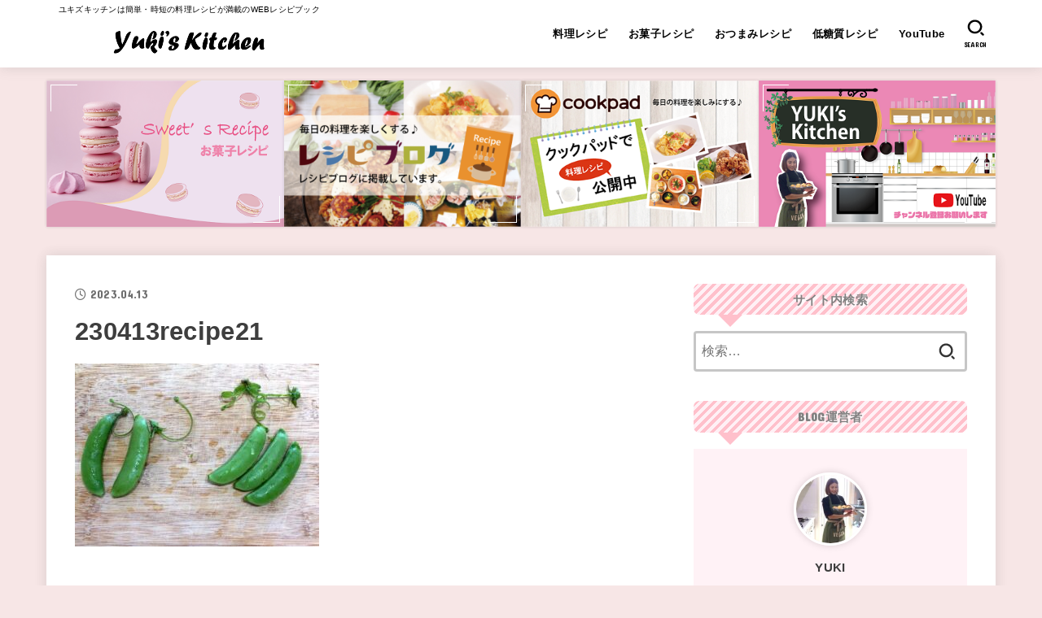

--- FILE ---
content_type: text/html; charset=UTF-8
request_url: https://yuki-kitchen.com/230314recipe1-2-2-2/230413recipe21/
body_size: 21507
content:
<!doctype html>
<html dir="ltr" lang="ja" prefix="og: https://ogp.me/ns#">
<head>
<meta charset="utf-8">
<meta http-equiv="X-UA-Compatible" content="IE=edge">
<meta name="HandheldFriendly" content="True">
<meta name="MobileOptimized" content="320">
<meta name="viewport" content="width=device-width, initial-scale=1"/>
<link rel="pingback" href="https://yuki-kitchen.com/xmlrpc.php">
<title>230413recipe21 | ユキズキッチン | 簡単時短レシピブログ</title>

		<!-- All in One SEO 4.6.5 - aioseo.com -->
		<meta name="robots" content="max-image-preview:large" />
		<link rel="canonical" href="https://yuki-kitchen.com/230314recipe1-2-2-2/230413recipe21/" />
		<meta name="generator" content="All in One SEO (AIOSEO) 4.6.5" />
		<meta property="og:locale" content="ja_JP" />
		<meta property="og:site_name" content="ユキズキッチン | 簡単時短レシピブログ | ユキズキッチンは簡単・時短の料理レシピが満載のWEBレシピブック" />
		<meta property="og:type" content="article" />
		<meta property="og:title" content="230413recipe21 | ユキズキッチン | 簡単時短レシピブログ" />
		<meta property="og:url" content="https://yuki-kitchen.com/230314recipe1-2-2-2/230413recipe21/" />
		<meta property="og:image" content="https://yuki-kitchen.com/wp-content/uploads/2020/05/yukiskitchenfav.png" />
		<meta property="og:image:secure_url" content="https://yuki-kitchen.com/wp-content/uploads/2020/05/yukiskitchenfav.png" />
		<meta property="og:image:width" content="300" />
		<meta property="og:image:height" content="299" />
		<meta property="article:published_time" content="2023-04-13T01:24:02+00:00" />
		<meta property="article:modified_time" content="2023-04-13T01:24:02+00:00" />
		<meta name="twitter:card" content="summary" />
		<meta name="twitter:title" content="230413recipe21 | ユキズキッチン | 簡単時短レシピブログ" />
		<meta name="twitter:image" content="https://yuki-kitchen.com/wp-content/uploads/2020/05/yukiskitchenfav.png" />
		<script type="application/ld+json" class="aioseo-schema">
			{"@context":"https:\/\/schema.org","@graph":[{"@type":"BreadcrumbList","@id":"https:\/\/yuki-kitchen.com\/230314recipe1-2-2-2\/230413recipe21\/#breadcrumblist","itemListElement":[{"@type":"ListItem","@id":"https:\/\/yuki-kitchen.com\/#listItem","position":1,"name":"\u5bb6","item":"https:\/\/yuki-kitchen.com\/","nextItem":"https:\/\/yuki-kitchen.com\/230314recipe1-2-2-2\/230413recipe21\/#listItem"},{"@type":"ListItem","@id":"https:\/\/yuki-kitchen.com\/230314recipe1-2-2-2\/230413recipe21\/#listItem","position":2,"name":"230413recipe21","previousItem":"https:\/\/yuki-kitchen.com\/#listItem"}]},{"@type":"ItemPage","@id":"https:\/\/yuki-kitchen.com\/230314recipe1-2-2-2\/230413recipe21\/#itempage","url":"https:\/\/yuki-kitchen.com\/230314recipe1-2-2-2\/230413recipe21\/","name":"230413recipe21 | \u30e6\u30ad\u30ba\u30ad\u30c3\u30c1\u30f3 | \u7c21\u5358\u6642\u77ed\u30ec\u30b7\u30d4\u30d6\u30ed\u30b0","inLanguage":"ja","isPartOf":{"@id":"https:\/\/yuki-kitchen.com\/#website"},"breadcrumb":{"@id":"https:\/\/yuki-kitchen.com\/230314recipe1-2-2-2\/230413recipe21\/#breadcrumblist"},"author":{"@id":"https:\/\/yuki-kitchen.com\/author\/yuki\/#author"},"creator":{"@id":"https:\/\/yuki-kitchen.com\/author\/yuki\/#author"},"datePublished":"2023-04-13T10:24:02+09:00","dateModified":"2023-04-13T10:24:02+09:00"},{"@type":"Organization","@id":"https:\/\/yuki-kitchen.com\/#organization","name":"\u30e6\u30ad\u30ba\u30ad\u30c3\u30c1\u30f3","description":"\u30e6\u30ad\u30ba\u30ad\u30c3\u30c1\u30f3\u306f\u7c21\u5358\u30fb\u6642\u77ed\u306e\u6599\u7406\u30ec\u30b7\u30d4\u304c\u6e80\u8f09\u306eWEB\u30ec\u30b7\u30d4\u30d6\u30c3\u30af","url":"https:\/\/yuki-kitchen.com\/","logo":{"@type":"ImageObject","url":"https:\/\/yuki-kitchen.com\/wp-content\/uploads\/2020\/05\/yukiskitchenfav.png","@id":"https:\/\/yuki-kitchen.com\/230314recipe1-2-2-2\/230413recipe21\/#organizationLogo","width":300,"height":299},"image":{"@id":"https:\/\/yuki-kitchen.com\/230314recipe1-2-2-2\/230413recipe21\/#organizationLogo"}},{"@type":"Person","@id":"https:\/\/yuki-kitchen.com\/author\/yuki\/#author","url":"https:\/\/yuki-kitchen.com\/author\/yuki\/","name":"YUKI","image":{"@type":"ImageObject","@id":"https:\/\/yuki-kitchen.com\/230314recipe1-2-2-2\/230413recipe21\/#authorImage","url":"https:\/\/yuki-kitchen.com\/wp-content\/uploads\/2020\/05\/yukiboprofile2-150x150.jpg","width":96,"height":96,"caption":"YUKI"}},{"@type":"WebSite","@id":"https:\/\/yuki-kitchen.com\/#website","url":"https:\/\/yuki-kitchen.com\/","name":"\u30e6\u30ad\u30ba\u30ad\u30c3\u30c1\u30f3 | \u7c21\u5358\u6642\u77ed\u30ec\u30b7\u30d4\u30d6\u30ed\u30b0","description":"\u30e6\u30ad\u30ba\u30ad\u30c3\u30c1\u30f3\u306f\u7c21\u5358\u30fb\u6642\u77ed\u306e\u6599\u7406\u30ec\u30b7\u30d4\u304c\u6e80\u8f09\u306eWEB\u30ec\u30b7\u30d4\u30d6\u30c3\u30af","inLanguage":"ja","publisher":{"@id":"https:\/\/yuki-kitchen.com\/#organization"}}]}
		</script>
		<!-- All in One SEO -->

<link rel='dns-prefetch' href='//stats.wp.com' />
<link rel='dns-prefetch' href='//fonts.googleapis.com' />
<link rel='dns-prefetch' href='//cdnjs.cloudflare.com' />
<link rel="alternate" type="application/rss+xml" title="ユキズキッチン | 簡単時短レシピブログ &raquo; フィード" href="https://yuki-kitchen.com/feed/" />
<link rel="alternate" type="application/rss+xml" title="ユキズキッチン | 簡単時短レシピブログ &raquo; コメントフィード" href="https://yuki-kitchen.com/comments/feed/" />
<link rel="alternate" title="oEmbed (JSON)" type="application/json+oembed" href="https://yuki-kitchen.com/wp-json/oembed/1.0/embed?url=https%3A%2F%2Fyuki-kitchen.com%2F230314recipe1-2-2-2%2F230413recipe21%2F" />
<link rel="alternate" title="oEmbed (XML)" type="text/xml+oembed" href="https://yuki-kitchen.com/wp-json/oembed/1.0/embed?url=https%3A%2F%2Fyuki-kitchen.com%2F230314recipe1-2-2-2%2F230413recipe21%2F&#038;format=xml" />
<style id='wp-img-auto-sizes-contain-inline-css' type='text/css'>
img:is([sizes=auto i],[sizes^="auto," i]){contain-intrinsic-size:3000px 1500px}
/*# sourceURL=wp-img-auto-sizes-contain-inline-css */
</style>
<style id='wp-emoji-styles-inline-css' type='text/css'>

	img.wp-smiley, img.emoji {
		display: inline !important;
		border: none !important;
		box-shadow: none !important;
		height: 1em !important;
		width: 1em !important;
		margin: 0 0.07em !important;
		vertical-align: -0.1em !important;
		background: none !important;
		padding: 0 !important;
	}
/*# sourceURL=wp-emoji-styles-inline-css */
</style>
<style id='wp-block-library-inline-css' type='text/css'>
:root{--wp-block-synced-color:#7a00df;--wp-block-synced-color--rgb:122,0,223;--wp-bound-block-color:var(--wp-block-synced-color);--wp-editor-canvas-background:#ddd;--wp-admin-theme-color:#007cba;--wp-admin-theme-color--rgb:0,124,186;--wp-admin-theme-color-darker-10:#006ba1;--wp-admin-theme-color-darker-10--rgb:0,107,160.5;--wp-admin-theme-color-darker-20:#005a87;--wp-admin-theme-color-darker-20--rgb:0,90,135;--wp-admin-border-width-focus:2px}@media (min-resolution:192dpi){:root{--wp-admin-border-width-focus:1.5px}}.wp-element-button{cursor:pointer}:root .has-very-light-gray-background-color{background-color:#eee}:root .has-very-dark-gray-background-color{background-color:#313131}:root .has-very-light-gray-color{color:#eee}:root .has-very-dark-gray-color{color:#313131}:root .has-vivid-green-cyan-to-vivid-cyan-blue-gradient-background{background:linear-gradient(135deg,#00d084,#0693e3)}:root .has-purple-crush-gradient-background{background:linear-gradient(135deg,#34e2e4,#4721fb 50%,#ab1dfe)}:root .has-hazy-dawn-gradient-background{background:linear-gradient(135deg,#faaca8,#dad0ec)}:root .has-subdued-olive-gradient-background{background:linear-gradient(135deg,#fafae1,#67a671)}:root .has-atomic-cream-gradient-background{background:linear-gradient(135deg,#fdd79a,#004a59)}:root .has-nightshade-gradient-background{background:linear-gradient(135deg,#330968,#31cdcf)}:root .has-midnight-gradient-background{background:linear-gradient(135deg,#020381,#2874fc)}:root{--wp--preset--font-size--normal:16px;--wp--preset--font-size--huge:42px}.has-regular-font-size{font-size:1em}.has-larger-font-size{font-size:2.625em}.has-normal-font-size{font-size:var(--wp--preset--font-size--normal)}.has-huge-font-size{font-size:var(--wp--preset--font-size--huge)}.has-text-align-center{text-align:center}.has-text-align-left{text-align:left}.has-text-align-right{text-align:right}.has-fit-text{white-space:nowrap!important}#end-resizable-editor-section{display:none}.aligncenter{clear:both}.items-justified-left{justify-content:flex-start}.items-justified-center{justify-content:center}.items-justified-right{justify-content:flex-end}.items-justified-space-between{justify-content:space-between}.screen-reader-text{border:0;clip-path:inset(50%);height:1px;margin:-1px;overflow:hidden;padding:0;position:absolute;width:1px;word-wrap:normal!important}.screen-reader-text:focus{background-color:#ddd;clip-path:none;color:#444;display:block;font-size:1em;height:auto;left:5px;line-height:normal;padding:15px 23px 14px;text-decoration:none;top:5px;width:auto;z-index:100000}html :where(.has-border-color){border-style:solid}html :where([style*=border-top-color]){border-top-style:solid}html :where([style*=border-right-color]){border-right-style:solid}html :where([style*=border-bottom-color]){border-bottom-style:solid}html :where([style*=border-left-color]){border-left-style:solid}html :where([style*=border-width]){border-style:solid}html :where([style*=border-top-width]){border-top-style:solid}html :where([style*=border-right-width]){border-right-style:solid}html :where([style*=border-bottom-width]){border-bottom-style:solid}html :where([style*=border-left-width]){border-left-style:solid}html :where(img[class*=wp-image-]){height:auto;max-width:100%}:where(figure){margin:0 0 1em}html :where(.is-position-sticky){--wp-admin--admin-bar--position-offset:var(--wp-admin--admin-bar--height,0px)}@media screen and (max-width:600px){html :where(.is-position-sticky){--wp-admin--admin-bar--position-offset:0px}}
.has-text-align-justify{text-align:justify;}

/*# sourceURL=wp-block-library-inline-css */
</style><style id='global-styles-inline-css' type='text/css'>
:root{--wp--preset--aspect-ratio--square: 1;--wp--preset--aspect-ratio--4-3: 4/3;--wp--preset--aspect-ratio--3-4: 3/4;--wp--preset--aspect-ratio--3-2: 3/2;--wp--preset--aspect-ratio--2-3: 2/3;--wp--preset--aspect-ratio--16-9: 16/9;--wp--preset--aspect-ratio--9-16: 9/16;--wp--preset--color--black: #000;--wp--preset--color--cyan-bluish-gray: #abb8c3;--wp--preset--color--white: #fff;--wp--preset--color--pale-pink: #f78da7;--wp--preset--color--vivid-red: #cf2e2e;--wp--preset--color--luminous-vivid-orange: #ff6900;--wp--preset--color--luminous-vivid-amber: #fcb900;--wp--preset--color--light-green-cyan: #7bdcb5;--wp--preset--color--vivid-green-cyan: #00d084;--wp--preset--color--pale-cyan-blue: #8ed1fc;--wp--preset--color--vivid-cyan-blue: #0693e3;--wp--preset--color--vivid-purple: #9b51e0;--wp--preset--color--mainttlbg: var(--main-ttl-bg);--wp--preset--color--mainttltext: var(--main-ttl-color);--wp--preset--color--stkeditorcolor-1: var(--stk-editor-color1);--wp--preset--color--stkeditorcolor-2: var(--stk-editor-color2);--wp--preset--color--stkeditorcolor-3: var(--stk-editor-color3);--wp--preset--gradient--vivid-cyan-blue-to-vivid-purple: linear-gradient(135deg,rgb(6,147,227) 0%,rgb(155,81,224) 100%);--wp--preset--gradient--light-green-cyan-to-vivid-green-cyan: linear-gradient(135deg,rgb(122,220,180) 0%,rgb(0,208,130) 100%);--wp--preset--gradient--luminous-vivid-amber-to-luminous-vivid-orange: linear-gradient(135deg,rgb(252,185,0) 0%,rgb(255,105,0) 100%);--wp--preset--gradient--luminous-vivid-orange-to-vivid-red: linear-gradient(135deg,rgb(255,105,0) 0%,rgb(207,46,46) 100%);--wp--preset--gradient--very-light-gray-to-cyan-bluish-gray: linear-gradient(135deg,rgb(238,238,238) 0%,rgb(169,184,195) 100%);--wp--preset--gradient--cool-to-warm-spectrum: linear-gradient(135deg,rgb(74,234,220) 0%,rgb(151,120,209) 20%,rgb(207,42,186) 40%,rgb(238,44,130) 60%,rgb(251,105,98) 80%,rgb(254,248,76) 100%);--wp--preset--gradient--blush-light-purple: linear-gradient(135deg,rgb(255,206,236) 0%,rgb(152,150,240) 100%);--wp--preset--gradient--blush-bordeaux: linear-gradient(135deg,rgb(254,205,165) 0%,rgb(254,45,45) 50%,rgb(107,0,62) 100%);--wp--preset--gradient--luminous-dusk: linear-gradient(135deg,rgb(255,203,112) 0%,rgb(199,81,192) 50%,rgb(65,88,208) 100%);--wp--preset--gradient--pale-ocean: linear-gradient(135deg,rgb(255,245,203) 0%,rgb(182,227,212) 50%,rgb(51,167,181) 100%);--wp--preset--gradient--electric-grass: linear-gradient(135deg,rgb(202,248,128) 0%,rgb(113,206,126) 100%);--wp--preset--gradient--midnight: linear-gradient(135deg,rgb(2,3,129) 0%,rgb(40,116,252) 100%);--wp--preset--font-size--small: 13px;--wp--preset--font-size--medium: 20px;--wp--preset--font-size--large: 36px;--wp--preset--font-size--x-large: 42px;--wp--preset--spacing--20: 0.44rem;--wp--preset--spacing--30: 0.67rem;--wp--preset--spacing--40: 1rem;--wp--preset--spacing--50: 1.5rem;--wp--preset--spacing--60: 2.25rem;--wp--preset--spacing--70: 3.38rem;--wp--preset--spacing--80: 5.06rem;--wp--preset--shadow--natural: 6px 6px 9px rgba(0, 0, 0, 0.2);--wp--preset--shadow--deep: 12px 12px 50px rgba(0, 0, 0, 0.4);--wp--preset--shadow--sharp: 6px 6px 0px rgba(0, 0, 0, 0.2);--wp--preset--shadow--outlined: 6px 6px 0px -3px rgb(255, 255, 255), 6px 6px rgb(0, 0, 0);--wp--preset--shadow--crisp: 6px 6px 0px rgb(0, 0, 0);}:where(.is-layout-flex){gap: 0.5em;}:where(.is-layout-grid){gap: 0.5em;}body .is-layout-flex{display: flex;}.is-layout-flex{flex-wrap: wrap;align-items: center;}.is-layout-flex > :is(*, div){margin: 0;}body .is-layout-grid{display: grid;}.is-layout-grid > :is(*, div){margin: 0;}:where(.wp-block-columns.is-layout-flex){gap: 2em;}:where(.wp-block-columns.is-layout-grid){gap: 2em;}:where(.wp-block-post-template.is-layout-flex){gap: 1.25em;}:where(.wp-block-post-template.is-layout-grid){gap: 1.25em;}.has-black-color{color: var(--wp--preset--color--black) !important;}.has-cyan-bluish-gray-color{color: var(--wp--preset--color--cyan-bluish-gray) !important;}.has-white-color{color: var(--wp--preset--color--white) !important;}.has-pale-pink-color{color: var(--wp--preset--color--pale-pink) !important;}.has-vivid-red-color{color: var(--wp--preset--color--vivid-red) !important;}.has-luminous-vivid-orange-color{color: var(--wp--preset--color--luminous-vivid-orange) !important;}.has-luminous-vivid-amber-color{color: var(--wp--preset--color--luminous-vivid-amber) !important;}.has-light-green-cyan-color{color: var(--wp--preset--color--light-green-cyan) !important;}.has-vivid-green-cyan-color{color: var(--wp--preset--color--vivid-green-cyan) !important;}.has-pale-cyan-blue-color{color: var(--wp--preset--color--pale-cyan-blue) !important;}.has-vivid-cyan-blue-color{color: var(--wp--preset--color--vivid-cyan-blue) !important;}.has-vivid-purple-color{color: var(--wp--preset--color--vivid-purple) !important;}.has-black-background-color{background-color: var(--wp--preset--color--black) !important;}.has-cyan-bluish-gray-background-color{background-color: var(--wp--preset--color--cyan-bluish-gray) !important;}.has-white-background-color{background-color: var(--wp--preset--color--white) !important;}.has-pale-pink-background-color{background-color: var(--wp--preset--color--pale-pink) !important;}.has-vivid-red-background-color{background-color: var(--wp--preset--color--vivid-red) !important;}.has-luminous-vivid-orange-background-color{background-color: var(--wp--preset--color--luminous-vivid-orange) !important;}.has-luminous-vivid-amber-background-color{background-color: var(--wp--preset--color--luminous-vivid-amber) !important;}.has-light-green-cyan-background-color{background-color: var(--wp--preset--color--light-green-cyan) !important;}.has-vivid-green-cyan-background-color{background-color: var(--wp--preset--color--vivid-green-cyan) !important;}.has-pale-cyan-blue-background-color{background-color: var(--wp--preset--color--pale-cyan-blue) !important;}.has-vivid-cyan-blue-background-color{background-color: var(--wp--preset--color--vivid-cyan-blue) !important;}.has-vivid-purple-background-color{background-color: var(--wp--preset--color--vivid-purple) !important;}.has-black-border-color{border-color: var(--wp--preset--color--black) !important;}.has-cyan-bluish-gray-border-color{border-color: var(--wp--preset--color--cyan-bluish-gray) !important;}.has-white-border-color{border-color: var(--wp--preset--color--white) !important;}.has-pale-pink-border-color{border-color: var(--wp--preset--color--pale-pink) !important;}.has-vivid-red-border-color{border-color: var(--wp--preset--color--vivid-red) !important;}.has-luminous-vivid-orange-border-color{border-color: var(--wp--preset--color--luminous-vivid-orange) !important;}.has-luminous-vivid-amber-border-color{border-color: var(--wp--preset--color--luminous-vivid-amber) !important;}.has-light-green-cyan-border-color{border-color: var(--wp--preset--color--light-green-cyan) !important;}.has-vivid-green-cyan-border-color{border-color: var(--wp--preset--color--vivid-green-cyan) !important;}.has-pale-cyan-blue-border-color{border-color: var(--wp--preset--color--pale-cyan-blue) !important;}.has-vivid-cyan-blue-border-color{border-color: var(--wp--preset--color--vivid-cyan-blue) !important;}.has-vivid-purple-border-color{border-color: var(--wp--preset--color--vivid-purple) !important;}.has-vivid-cyan-blue-to-vivid-purple-gradient-background{background: var(--wp--preset--gradient--vivid-cyan-blue-to-vivid-purple) !important;}.has-light-green-cyan-to-vivid-green-cyan-gradient-background{background: var(--wp--preset--gradient--light-green-cyan-to-vivid-green-cyan) !important;}.has-luminous-vivid-amber-to-luminous-vivid-orange-gradient-background{background: var(--wp--preset--gradient--luminous-vivid-amber-to-luminous-vivid-orange) !important;}.has-luminous-vivid-orange-to-vivid-red-gradient-background{background: var(--wp--preset--gradient--luminous-vivid-orange-to-vivid-red) !important;}.has-very-light-gray-to-cyan-bluish-gray-gradient-background{background: var(--wp--preset--gradient--very-light-gray-to-cyan-bluish-gray) !important;}.has-cool-to-warm-spectrum-gradient-background{background: var(--wp--preset--gradient--cool-to-warm-spectrum) !important;}.has-blush-light-purple-gradient-background{background: var(--wp--preset--gradient--blush-light-purple) !important;}.has-blush-bordeaux-gradient-background{background: var(--wp--preset--gradient--blush-bordeaux) !important;}.has-luminous-dusk-gradient-background{background: var(--wp--preset--gradient--luminous-dusk) !important;}.has-pale-ocean-gradient-background{background: var(--wp--preset--gradient--pale-ocean) !important;}.has-electric-grass-gradient-background{background: var(--wp--preset--gradient--electric-grass) !important;}.has-midnight-gradient-background{background: var(--wp--preset--gradient--midnight) !important;}.has-small-font-size{font-size: var(--wp--preset--font-size--small) !important;}.has-medium-font-size{font-size: var(--wp--preset--font-size--medium) !important;}.has-large-font-size{font-size: var(--wp--preset--font-size--large) !important;}.has-x-large-font-size{font-size: var(--wp--preset--font-size--x-large) !important;}
/*# sourceURL=global-styles-inline-css */
</style>

<style id='classic-theme-styles-inline-css' type='text/css'>
/*! This file is auto-generated */
.wp-block-button__link{color:#fff;background-color:#32373c;border-radius:9999px;box-shadow:none;text-decoration:none;padding:calc(.667em + 2px) calc(1.333em + 2px);font-size:1.125em}.wp-block-file__button{background:#32373c;color:#fff;text-decoration:none}
/*# sourceURL=/wp-includes/css/classic-themes.min.css */
</style>
<link rel='stylesheet' id='contact-form-7-css' href='https://yuki-kitchen.com/wp-content/plugins/contact-form-7/includes/css/styles.css?ver=5.9.6' type='text/css' media='all' />
<link rel='stylesheet' id='toc-screen-css' href='https://yuki-kitchen.com/wp-content/plugins/table-of-contents-plus/screen.min.css?ver=2406' type='text/css' media='all' />
<link rel='stylesheet' id='ppress-frontend-css' href='https://yuki-kitchen.com/wp-content/plugins/wp-user-avatar/assets/css/frontend.min.css?ver=4.15.10' type='text/css' media='all' />
<link rel='stylesheet' id='ppress-flatpickr-css' href='https://yuki-kitchen.com/wp-content/plugins/wp-user-avatar/assets/flatpickr/flatpickr.min.css?ver=4.15.10' type='text/css' media='all' />
<link rel='stylesheet' id='ppress-select2-css' href='https://yuki-kitchen.com/wp-content/plugins/wp-user-avatar/assets/select2/select2.min.css' type='text/css' media='all' />
<link rel='stylesheet' id='stk_style-css' href='https://yuki-kitchen.com/wp-content/themes/jstork19/style.css?ver=4.9' type='text/css' media='all' />
<style id='stk_style-inline-css' type='text/css'>
:root{--stk-base-font-family:"游ゴシック","Yu Gothic","游ゴシック体","YuGothic","Hiragino Kaku Gothic ProN",Meiryo,sans-serif;--stk-base-font-size-pc:103%;--stk-base-font-size-sp:103%;--stk-font-awesome-free:"Font Awesome 6 Free";--stk-font-awesome-brand:"Font Awesome 6 Brands";--wp--preset--font-size--medium:clamp(1.2em,2.5vw,20px);--wp--preset--font-size--large:clamp(1.5em,4.5vw,36px);--wp--preset--font-size--x-large:clamp(1.9em,5.25vw,42px);--wp--style--gallery-gap-default:.5em;--stk-flex-style:flex-start;--stk-wrap-width:1166px;--stk-wide-width:980px;--stk-main-width:728px;--stk-side-margin:32px;--stk-post-thumb-ratio:16/10;--stk-margin:1.6em;--stk-h2-margin-rl:-2vw;--stk-el-margin-rl:-4vw;--main-text-color:#3E3E3E;--main-link-color:#ffb2b2;--main-link-color-hover:#E69B9B;--main-ttl-bg:#ff84a5;--main-ttl-bg-rgba:rgba(255,132,165,.1);--main-ttl-color:#fff;--header-bg:#fff;--header-bg-overlay:#0ea3c9;--header-logo-color:#ee2;--header-text-color:#000;--inner-content-bg:#fff;--label-bg:#ff9bbb;--label-text-color:#fff;--slider-text-color:#444;--side-text-color:#3e3e3e;--footer-bg:#ff84a5;--footer-text-color:#fff;--footer-link-color:#f7f7f7;--new-mark-bg:#ff6347;--oc-box-blue:#19b4ce;--oc-box-blue-inner:#d4f3ff;--oc-box-red:#ee5656;--oc-box-red-inner:#feeeed;--oc-box-yellow:#f7cf2e;--oc-box-yellow-inner:#fffae2;--oc-box-green:#39cd75;--oc-box-green-inner:#e8fbf0;--oc-box-pink:#f7b2b2;--oc-box-pink-inner:#fee;--oc-box-gray:#9c9c9c;--oc-box-gray-inner:#f5f5f5;--oc-box-black:#313131;--oc-box-black-inner:#404040;--oc-btn-rich_yellow:#f7cf2e;--oc-btn-rich_yellow-sdw:#ecb254;--oc-btn-rich_pink:#ee5656;--oc-btn-rich_pink-sdw:#d34e4e;--oc-btn-rich_orange:#ef9b2f;--oc-btn-rich_orange-sdw:#cc8c23;--oc-btn-rich_green:#39cd75;--oc-btn-rich_green-sdw:#1eae59;--oc-btn-rich_blue:#19b4ce;--oc-btn-rich_blue-sdw:#07889d;--oc-base-border-color:rgba(125,125,125,.3);--oc-has-background-basic-padding:1.1em;--stk-maker-yellow:#ff6;--stk-maker-pink:#ffd5d5;--stk-maker-blue:#b5dfff;--stk-maker-green:#cff7c7;--stk-caption-font-size:11px;--stk-editor-color1:#1bb4d3;--stk-editor-color2:#f55e5e;--stk-editor-color3:#ee2;--stk-editor-color1-rgba:rgba(27,180,211,.1);--stk-editor-color2-rgba:rgba(245,94,94,.1);--stk-editor-color3-rgba:rgba(238,238,34,.1)}.has-stkeditorcolor-1-color{color:var(--stk-editor-color1)}.has-stkeditorcolor-2-color{color:var(--stk-editor-color2)}.has-stkeditorcolor-3-color{color:var(--stk-editor-color3)}.has-stkeditorcolor-1-background-color{background-color:var(--stk-editor-color1)}.has-stkeditorcolor-2-background-color{background-color:var(--stk-editor-color2)}.has-stkeditorcolor-3-background-color{background-color:var(--stk-editor-color3)}
@media only screen and (max-width:480px){#toc_container{font-size:90%}}#toc_container{width:100%!important;padding:1.2em;border:5px solid rgba(100,100,100,.2)}#toc_container li{margin:1em 0;font-weight:bold}#toc_container li li{font-weight:normal;margin:.5em 0}#toc_container li::before{content:none}#toc_container .toc_number{display:inline-block;font-weight:bold;font-size:75%;background-color:var(--main-ttl-bg);color:var(--main-ttl-color);min-width:2.1em;min-height:2.1em;line-height:2.1;text-align:center;border-radius:1em;margin-right:.3em;padding:0 7px}#toc_container a{color:inherit;text-decoration:none}#toc_container a:hover{text-decoration:underline}#toc_container p.toc_title{max-width:580px;font-weight:bold;text-align:left;margin:0 auto;font-size:100%;vertical-align:middle}#toc_container .toc_title::before{display:inline-block;font-family:var(--stk-font-awesome-free,"Font Awesome 5 Free");font-weight:900;content:"\f03a";margin-right:.8em;margin-left:.4em;transform:scale(1.4);color:var(--main-ttl-bg)}#toc_container .toc_title .toc_toggle{font-size:80%;font-weight:normal;margin-left:.2em}#toc_container .toc_list{max-width:580px;margin-left:auto;margin-right:auto}#toc_container .toc_list>li{padding-left:0}
.fb-likebtn .like_text::after{content:"この記事が気に入ったらフォローしよう！"}#related-box .h_ttl::after{content:"こちらの記事も人気です"}.stk_authorbox>.h_ttl:not(.subtext__none)::after{content:"この記事を書いた人"}#author-newpost .h_ttl::after{content:"このライターの最新記事"}
/*# sourceURL=stk_style-inline-css */
</style>
<link rel='stylesheet' id='stk_child-style-css' href='https://yuki-kitchen.com/wp-content/themes/jstork19_custom/style.css' type='text/css' media='all' />
<link rel='stylesheet' id='gf_font-css' href='https://fonts.googleapis.com/css?family=Concert+One&#038;display=swap' type='text/css' media='all' />
<style id='gf_font-inline-css' type='text/css'>
.gf {font-family: "Concert One", "游ゴシック", "Yu Gothic", "游ゴシック体", "YuGothic", "Hiragino Kaku Gothic ProN", Meiryo, sans-serif;}
/*# sourceURL=gf_font-inline-css */
</style>
<link rel='stylesheet' id='fontawesome-css' href='https://cdnjs.cloudflare.com/ajax/libs/font-awesome/6.5.2/css/all.min.css' type='text/css' media='all' />
<script type="text/javascript" src="https://yuki-kitchen.com/wp-includes/js/jquery/jquery.min.js?ver=3.7.1" id="jquery-core-js"></script>
<script type="text/javascript" src="https://yuki-kitchen.com/wp-includes/js/jquery/jquery-migrate.min.js?ver=3.4.1" id="jquery-migrate-js"></script>
<script type="text/javascript" id="jquery-js-after">
/* <![CDATA[ */
jQuery(function($){$(".widget_categories li, .widget_nav_menu li").has("ul").toggleClass("accordionMenu");$(".widget ul.children , .widget ul.sub-menu").after("<span class='accordionBtn'></span>");$(".widget ul.children , .widget ul.sub-menu").hide();$("ul .accordionBtn").on("click",function(){$(this).prev("ul").slideToggle();$(this).toggleClass("active")})});
//# sourceURL=jquery-js-after
/* ]]> */
</script>
<script type="text/javascript" src="https://yuki-kitchen.com/wp-content/plugins/wp-user-avatar/assets/flatpickr/flatpickr.min.js?ver=4.15.10" id="ppress-flatpickr-js"></script>
<script type="text/javascript" src="https://yuki-kitchen.com/wp-content/plugins/wp-user-avatar/assets/select2/select2.min.js?ver=4.15.10" id="ppress-select2-js"></script>
<link rel="https://api.w.org/" href="https://yuki-kitchen.com/wp-json/" /><link rel="alternate" title="JSON" type="application/json" href="https://yuki-kitchen.com/wp-json/wp/v2/media/10574" /><link rel="EditURI" type="application/rsd+xml" title="RSD" href="https://yuki-kitchen.com/xmlrpc.php?rsd" />

<link rel='shortlink' href='https://yuki-kitchen.com/?p=10574' />
	<style>img#wpstats{display:none}</style>
		<link href="https://use.fontawesome.com/releases/v5.6.1/css/all.css" rel="stylesheet"><style type="text/css">.broken_link, a.broken_link {
	text-decoration: line-through;
}</style><style type="text/css" id="custom-background-css">
body.custom-background { background-color: #f7e6e6; }
</style>
	<link rel="icon" href="https://yuki-kitchen.com/wp-content/uploads/2020/05/yukiskitchenfav-150x150.png" sizes="32x32" />
<link rel="icon" href="https://yuki-kitchen.com/wp-content/uploads/2020/05/yukiskitchenfav.png" sizes="192x192" />
<link rel="apple-touch-icon" href="https://yuki-kitchen.com/wp-content/uploads/2020/05/yukiskitchenfav.png" />
<meta name="msapplication-TileImage" content="https://yuki-kitchen.com/wp-content/uploads/2020/05/yukiskitchenfav.png" />
		<style type="text/css" id="wp-custom-css">
			/************************************
** ■この記事を書いた人すきま調整
************************************/

div.stk_authorbox {
	margin-top: 20px ;
}

/************************************
** ■行間調整
************************************/

.entry-content p {
	margin: 0 0 1.5em!important;
  line-height: 2.0;
}

/************************************
** ■コメント欄削除
************************************/

div#respond.comment-respond {
	display: none!important;
}

/************************************
** ■ピンクの囲み枠
************************************/

.box6 {
    padding: 0.5em 1em;
    margin: 2em 0;
    border: dashed 2px #FFC0CB;/*点線*/
}
.box6 p {
    margin: 0; 
    padding: 0;
}


/************************************
** ■アイキャッチ下のすき間
************************************/

.size-post-thumbnail.wp-post-image {
	margin-bottom: 20px!important ;
}

/************************************
** ■記事下部のカテゴリー削除
************************************/

ul.post-categories {
	display: none!important;
}

/************************************
** ■トップページのボタン
************************************/

a.btn_05 {
  display: flex;
  justify-content: center;
  align-items: center;
  width: 50%;
  height: 50px;
  background-color: #FFC0CB;
  box-sizing: border-box;
  color: #fff;
  font-size: 16px;
  letter-spacing: 0.1em;
  line-height: 2.0;
  text-decoration: none;
  transition-duration: 0.3s;
  position: relative;
	margin-bottom: 40px ;
}
a.btn_05:before {
  content: "";
  position: absolute;
  top: 0;
  left: 0;
  width: 0;
  height: 0;
  border-style: solid;
  border-width: 30px 40px 0 0;
  border-color: #ffffff transparent transparent transparent;
}
a.btn_05:after {
  content: "";
  position: absolute;
  top: -6px;
  left: 5px;
  width: 0;
  height: 0;
  border-style: solid;
  border-width: 0 0 40px 30px;
  border-color: transparent transparent #efefef transparent;
  box-shadow: 1px 1px 1px 0px rgba(0, 0, 0, 0.15);
  transform: rotate(16deg);
}
a.btn_05:hover {
  background-color: #ffe4e1;
}
a.btn_05 span {
  position: relative;
  padding-left: 16px;
  letter-spacing: 0.05em;
}
a.btn_05 span:before {
  content: '';
  width: 6px;
  height: 6px;
  border: 0;
  border-top: solid 2px #fff;
  border-right: solid 2px #fff;
  transform: rotate(45deg);
  position: absolute;
  top: 50%;
  left: 0;
  margin-top: -4px;
}

/************************************
** ■人気記事のすき間調整
************************************/

.widget.popular-posts ul {
  margin-top: 15px!important;
}

 /************************************
** ■サイトマップ●削除
************************************/

#sitemap_list li:before {
  width: 0!important;
  height: 0!important;
	list-style: none!important;
	color: transparent!important;
}

/************************************
** ■YouTube埋め込みレスポンシブ
************************************/

.video {
position: relative;
height: 0;
padding: 30px 0 56.25%;
overflow: hidden;
margin-bottom: 30px!important;
}

.video iframe {
position: absolute;
top: 0;
left: 0;
width: 100%;
height: 100%;
}

/************************************
** ■レシピページ見出し H2
************************************/

h2.recipe {
	text-align: center;
	text-shadow:2px 2px 2px #fff;
	margin-top: 0px!important;
	margin-bottom: 30px!important;
  padding: 15px!important;
  border-radius: 100vh!important;
  color: #808080!important;
  background-color: transparent!important;
  background-image: linear-gradient(45deg, #f9dbdc 25%, transparent 25%, transparent 75%, #f9dbdc 75%, #f9dbdc),
    linear-gradient(45deg, #f9dbdc 25%, transparent 25%, transparent 75%, #f9dbdc 75%, #f9dbdc)!important;
  background-size: 40px 40px!important;
  background-position: 0 0, 20px 20px!important;
	border-color: #ff84a5!important;
}

/************************************
** ■レシピページ見出し H3
************************************/

h3.recipe {
	margin-top: -15px!important;
	margin-bottom: 5px!important;
	padding: 0px!important;
	border: none!important;
	padding-left: 0px!important;
	padding-bottom: 0px!important;
	color: #808080!important;
	border-bottom: dashed 2px #ff84a5!important;
}

h3.recipe:first-letter {
  font-size: 150%;
  color: #ff84a5;
}

/************************************
** ■野菜作りページ見出し H2
************************************/

h2.vegetable {
	text-align: center;
	text-shadow:2px 2px 2px #fff;
	margin-top: 0px!important;
	margin-bottom: 30px!important;
  padding: 15px!important;
  border-radius: 100vh!important;
  color: #808080!important;
  background-color: transparent!important;
  background-image: linear-gradient(45deg, #98fb98 25%, transparent 25%, transparent 75%, #98fb98 75%, #98fb98),
    linear-gradient(45deg, #98fb98 25%, transparent 25%, transparent 75%, #98fb98 75%, #98fb98)!important;
  background-size: 40px 40px!important;
  background-position: 0 0, 20px 20px!important;
	border-color: #ff84a5!important;
}

/************************************
** ■野菜作りページ見出し H3
************************************/

h3.vegetable {
	margin-top: -15px!important;
	margin-bottom: 5px!important;
	padding: 0px!important;
	border: none!important;
	padding-left: 0px!important;
	padding-bottom: 0px!important;
	color: #808080!important;
	border-bottom: dashed 2px #3cb371!important;
}

h3.vegetable:first-letter {
  font-size: 150%;
  color: #3cb371;
}

/************************************
** ■サイドバー見出し
************************************/

h4.widgettitle.gf {
	text-align: center;
	color: #808080!important;
	text-shadow:2px 2px 2px #fff;
  position: relative;
  padding: 0.6em;
  background: -webkit-repeating-linear-gradient(-45deg, #fff5df, #fff5df 4px,#ffe4b1 3px, #ffe4b1 8px);
  background: repeating-linear-gradient(-45deg, #FFF0F5, #FFF0F5 4px,#FFC0CB 3px, #FFC0CB 8px);
  border-radius: 7px;
	margin-bottom: 20px!important ;
}

h4.widgettitle.gf:after {
  position: absolute;
  content: '';
  top: 100%;
  left: 30px;
  border: 15px solid transparent;
  border-top: 15px solid #FFC0CB;
  width: 0;
  height: 0;
}
 /************************************
** ■段落の間隔調整
************************************/

p {
	margin-bottom: 10px!important
}

 /************************************
** ■浮き出る画像
************************************/

.dropshadow-img{
   filter:drop-shadow(2px 4px 6px #000)!important;
   text-align:center!important;
	 padding:10px 30px 10px 30px
  }

 /************************************
** ■SNSバナーの影
************************************/

.size-full.wp-image-7986 {
   filter:drop-shadow(1px 2px 3px #808080)!important;
  }

.size-full.wp-image-7987 {
   filter:drop-shadow(1px 2px 3px #808080)!important;
  }

section.entry-content.cf {
	margin-bottom: -30px!important;
}

div.su-row {
	margin-top: 30px!important;
}
 /************************************
** ■固定ページアイキャッチ削除
************************************/

.page img.attachment-post-thumbnail {
	display: none;
}

 /************************************
** ■ボイスコメント
************************************/

.voicecomment {
   margin-top: 20px!important;
	margin-bottom: 15px!important;
			</style>
		</head>
<body class="attachment wp-singular attachment-template-default single single-attachment postid-10574 attachmentid-10574 attachment-jpeg custom-background wp-custom-logo wp-embed-responsive wp-theme-jstork19 wp-child-theme-jstork19_custom h_stitch h_layout_pc_left_full h_layout_sp_center">
<svg xmlns="http://www.w3.org/2000/svg" width="0" height="0" focusable="false" role="none" style="visibility: hidden; position: absolute; left: -9999px; overflow: hidden;"><defs>
		<symbol viewBox="0 0 512 512" id="stk-facebook-svg"><path d="M504 256C504 119 393 8 256 8S8 119 8 256c0 123.78 90.69 226.38 209.25 245V327.69h-63V256h63v-54.64c0-62.15 37-96.48 93.67-96.48 27.14 0 55.52 4.84 55.52 4.84v61h-31.28c-30.8 0-40.41 19.12-40.41 38.73V256h68.78l-11 71.69h-57.78V501C413.31 482.38 504 379.78 504 256z"/></symbol>
		<symbol viewBox="0 0 512 512" id="stk-twitter-svg"><path d="M299.8,219.7L471,20.7h-40.6L281.7,193.4L163,20.7H26l179.6,261.4L26,490.7h40.6l157-182.5L349,490.7h137L299.8,219.7 L299.8,219.7z M244.2,284.3l-18.2-26L81.2,51.2h62.3l116.9,167.1l18.2,26l151.9,217.2h-62.3L244.2,284.3L244.2,284.3z"/></symbol>
		<symbol viewBox="0 0 576 512" id="stk-youtube-svg"><path d="M549.655 124.083c-6.281-23.65-24.787-42.276-48.284-48.597C458.781 64 288 64 288 64S117.22 64 74.629 75.486c-23.497 6.322-42.003 24.947-48.284 48.597-11.412 42.867-11.412 132.305-11.412 132.305s0 89.438 11.412 132.305c6.281 23.65 24.787 41.5 48.284 47.821C117.22 448 288 448 288 448s170.78 0 213.371-11.486c23.497-6.321 42.003-24.171 48.284-47.821 11.412-42.867 11.412-132.305 11.412-132.305s0-89.438-11.412-132.305zm-317.51 213.508V175.185l142.739 81.205-142.739 81.201z"/></symbol>
		<symbol viewBox="0 0 448 512" id="stk-instagram-svg"><path d="M224.1 141c-63.6 0-114.9 51.3-114.9 114.9s51.3 114.9 114.9 114.9S339 319.5 339 255.9 287.7 141 224.1 141zm0 189.6c-41.1 0-74.7-33.5-74.7-74.7s33.5-74.7 74.7-74.7 74.7 33.5 74.7 74.7-33.6 74.7-74.7 74.7zm146.4-194.3c0 14.9-12 26.8-26.8 26.8-14.9 0-26.8-12-26.8-26.8s12-26.8 26.8-26.8 26.8 12 26.8 26.8zm76.1 27.2c-1.7-35.9-9.9-67.7-36.2-93.9-26.2-26.2-58-34.4-93.9-36.2-37-2.1-147.9-2.1-184.9 0-35.8 1.7-67.6 9.9-93.9 36.1s-34.4 58-36.2 93.9c-2.1 37-2.1 147.9 0 184.9 1.7 35.9 9.9 67.7 36.2 93.9s58 34.4 93.9 36.2c37 2.1 147.9 2.1 184.9 0 35.9-1.7 67.7-9.9 93.9-36.2 26.2-26.2 34.4-58 36.2-93.9 2.1-37 2.1-147.8 0-184.8zM398.8 388c-7.8 19.6-22.9 34.7-42.6 42.6-29.5 11.7-99.5 9-132.1 9s-102.7 2.6-132.1-9c-19.6-7.8-34.7-22.9-42.6-42.6-11.7-29.5-9-99.5-9-132.1s-2.6-102.7 9-132.1c7.8-19.6 22.9-34.7 42.6-42.6 29.5-11.7 99.5-9 132.1-9s102.7-2.6 132.1 9c19.6 7.8 34.7 22.9 42.6 42.6 11.7 29.5 9 99.5 9 132.1s2.7 102.7-9 132.1z"/></symbol>
		<symbol viewBox="0 0 32 32" id="stk-line-svg"><path d="M25.82 13.151c0.465 0 0.84 0.38 0.84 0.841 0 0.46-0.375 0.84-0.84 0.84h-2.34v1.5h2.34c0.465 0 0.84 0.377 0.84 0.84 0 0.459-0.375 0.839-0.84 0.839h-3.181c-0.46 0-0.836-0.38-0.836-0.839v-6.361c0-0.46 0.376-0.84 0.84-0.84h3.181c0.461 0 0.836 0.38 0.836 0.84 0 0.465-0.375 0.84-0.84 0.84h-2.34v1.5zM20.68 17.172c0 0.36-0.232 0.68-0.576 0.795-0.085 0.028-0.177 0.041-0.265 0.041-0.281 0-0.521-0.12-0.68-0.333l-3.257-4.423v3.92c0 0.459-0.372 0.839-0.841 0.839-0.461 0-0.835-0.38-0.835-0.839v-6.361c0-0.36 0.231-0.68 0.573-0.793 0.080-0.031 0.181-0.044 0.259-0.044 0.26 0 0.5 0.139 0.66 0.339l3.283 4.44v-3.941c0-0.46 0.376-0.84 0.84-0.84 0.46 0 0.84 0.38 0.84 0.84zM13.025 17.172c0 0.459-0.376 0.839-0.841 0.839-0.46 0-0.836-0.38-0.836-0.839v-6.361c0-0.46 0.376-0.84 0.84-0.84 0.461 0 0.837 0.38 0.837 0.84zM9.737 18.011h-3.181c-0.46 0-0.84-0.38-0.84-0.839v-6.361c0-0.46 0.38-0.84 0.84-0.84 0.464 0 0.84 0.38 0.84 0.84v5.521h2.341c0.464 0 0.839 0.377 0.839 0.84 0 0.459-0.376 0.839-0.839 0.839zM32 13.752c0-7.161-7.18-12.989-16-12.989s-16 5.828-16 12.989c0 6.415 5.693 11.789 13.38 12.811 0.521 0.109 1.231 0.344 1.411 0.787 0.16 0.401 0.105 1.021 0.051 1.44l-0.219 1.36c-0.060 0.401-0.32 1.581 1.399 0.86 1.721-0.719 9.221-5.437 12.581-9.3 2.299-2.519 3.397-5.099 3.397-7.957z"/></symbol>
		<symbol viewBox="0 0 50 50" id="stk-feedly-svg"><path d="M20.42,44.65h9.94c1.59,0,3.12-.63,4.25-1.76l12-12c2.34-2.34,2.34-6.14,0-8.48L29.64,5.43c-2.34-2.34-6.14-2.34-8.48,0L4.18,22.4c-2.34,2.34-2.34,6.14,0,8.48l12,12c1.12,1.12,2.65,1.76,4.24,1.76Zm-2.56-11.39l-.95-.95c-.39-.39-.39-1.02,0-1.41l7.07-7.07c.39-.39,1.02-.39,1.41,0l2.12,2.12c.39,.39,.39,1.02,0,1.41l-5.9,5.9c-.19,.19-.44,.29-.71,.29h-2.34c-.27,0-.52-.11-.71-.29Zm10.36,4.71l-.95,.95c-.19,.19-.44,.29-.71,.29h-2.34c-.27,0-.52-.11-.71-.29l-.95-.95c-.39-.39-.39-1.02,0-1.41l2.12-2.12c.39-.39,1.02-.39,1.41,0l2.12,2.12c.39,.39,.39,1.02,0,1.41ZM11.25,25.23l12.73-12.73c.39-.39,1.02-.39,1.41,0l2.12,2.12c.39,.39,.39,1.02,0,1.41l-11.55,11.55c-.19,.19-.45,.29-.71,.29h-2.34c-.27,0-.52-.11-.71-.29l-.95-.95c-.39-.39-.39-1.02,0-1.41Z"/></symbol>
		<symbol viewBox="0 0 448 512" id="stk-tiktok-svg"><path d="M448,209.91a210.06,210.06,0,0,1-122.77-39.25V349.38A162.55,162.55,0,1,1,185,188.31V278.2a74.62,74.62,0,1,0,52.23,71.18V0l88,0a121.18,121.18,0,0,0,1.86,22.17h0A122.18,122.18,0,0,0,381,102.39a121.43,121.43,0,0,0,67,20.14Z"/></symbol>
		<symbol viewBox="0 0 50 50" id="stk-hatebu-svg"><path d="M5.53,7.51c5.39,0,10.71,0,16.02,0,.73,0,1.47,.06,2.19,.19,3.52,.6,6.45,3.36,6.99,6.54,.63,3.68-1.34,7.09-5.02,8.67-.32,.14-.63,.27-1.03,.45,3.69,.93,6.25,3.02,7.37,6.59,1.79,5.7-2.32,11.79-8.4,12.05-6.01,.26-12.03,.06-18.13,.06V7.51Zm8.16,28.37c.16,.03,.26,.07,.35,.07,1.82,0,3.64,.03,5.46,0,2.09-.03,3.73-1.58,3.89-3.62,.14-1.87-1.28-3.79-3.27-3.97-2.11-.19-4.25-.04-6.42-.04v7.56Zm-.02-13.77c1.46,0,2.83,0,4.2,0,.29,0,.58,0,.86-.03,1.67-.21,3.01-1.53,3.17-3.12,.16-1.62-.75-3.32-2.36-3.61-1.91-.34-3.89-.25-5.87-.35v7.1Z"/><path d="M43.93,30.53h-7.69V7.59h7.69V30.53Z"/><path d="M44,38.27c0,2.13-1.79,3.86-3.95,3.83-2.12-.03-3.86-1.77-3.85-3.85,0-2.13,1.8-3.86,3.96-3.83,2.12,.03,3.85,1.75,3.84,3.85Z"/></symbol>
		<symbol id="stk-pokect-svg" viewBox="0 0 50 50"><path d="M8.04,6.5c-2.24,.15-3.6,1.42-3.6,3.7v13.62c0,11.06,11,19.75,20.52,19.68,10.7-.08,20.58-9.11,20.58-19.68V10.2c0-2.28-1.44-3.57-3.7-3.7H8.04Zm8.67,11.08l8.25,7.84,8.26-7.84c3.7-1.55,5.31,2.67,3.79,3.9l-10.76,10.27c-.35,.33-2.23,.33-2.58,0l-10.76-10.27c-1.45-1.36,.44-5.65,3.79-3.9h0Z"/></symbol>
		<symbol id="stk-pinterest-svg" viewBox="0 0 50 50"><path d="M3.63,25c.11-6.06,2.25-11.13,6.43-15.19,4.18-4.06,9.15-6.12,14.94-6.18,6.23,.11,11.34,2.24,15.32,6.38,3.98,4.15,6,9.14,6.05,14.98-.11,6.01-2.25,11.06-6.43,15.15-4.18,4.09-9.15,6.16-14.94,6.21-2,0-4-.31-6.01-.92,.39-.61,.78-1.31,1.17-2.09,.44-.94,1-2.73,1.67-5.34,.17-.72,.42-1.7,.75-2.92,.39,.67,1.06,1.28,2,1.84,2.5,1.17,5.15,1.06,7.93-.33,2.89-1.67,4.9-4.26,6.01-7.76,1-3.67,.88-7.08-.38-10.22-1.25-3.15-3.49-5.41-6.72-6.8-4.06-1.17-8.01-1.04-11.85,.38s-6.51,3.85-8.01,7.3c-.39,1.28-.62,2.55-.71,3.8s-.04,2.47,.12,3.67,.59,2.27,1.25,3.21,1.56,1.67,2.67,2.17c.28,.11,.5,.11,.67,0,.22-.11,.44-.56,.67-1.33s.31-1.31,.25-1.59c-.06-.11-.17-.31-.33-.59-1.17-1.89-1.56-3.88-1.17-5.97,.39-2.09,1.25-3.85,2.59-5.3,2.06-1.84,4.47-2.84,7.22-3,2.75-.17,5.11,.59,7.05,2.25,1.06,1.22,1.74,2.7,2.04,4.42s.31,3.38,0,4.97c-.31,1.59-.85,3.07-1.63,4.47-1.39,2.17-3.03,3.28-4.92,3.34-1.11-.06-2.02-.49-2.71-1.29s-.91-1.74-.62-2.79c.11-.61,.44-1.81,1-3.59s.86-3.12,.92-4c-.17-2.12-1.14-3.2-2.92-3.26-1.39,.17-2.42,.79-3.09,1.88s-1.03,2.32-1.09,3.71c.17,1.62,.42,2.73,.75,3.34-.61,2.5-1.09,4.51-1.42,6.01-.11,.39-.42,1.59-.92,3.59s-.78,3.53-.83,4.59v2.34c-3.95-1.84-7.07-4.49-9.35-7.97-2.28-3.48-3.42-7.33-3.42-11.56Z"/></symbol>
		<symbol id="stk-user_url-svg" viewBox="0 0 50 50"><path d="M33.62,25c0,1.99-.11,3.92-.3,5.75H16.67c-.19-1.83-.38-3.76-.38-5.75s.19-3.92,.38-5.75h16.66c.19,1.83,.3,3.76,.3,5.75Zm13.65-5.75c.48,1.84,.73,3.76,.73,5.75s-.25,3.91-.73,5.75h-11.06c.19-1.85,.29-3.85,.29-5.75s-.1-3.9-.29-5.75h11.06Zm-.94-2.88h-10.48c-.9-5.74-2.68-10.55-4.97-13.62,7.04,1.86,12.76,6.96,15.45,13.62Zm-13.4,0h-15.87c.55-3.27,1.39-6.17,2.43-8.5,.94-2.12,1.99-3.66,3.01-4.63,1.01-.96,1.84-1.24,2.5-1.24s1.49,.29,2.5,1.24c1.02,.97,2.07,2.51,3.01,4.63,1.03,2.34,1.88,5.23,2.43,8.5h0Zm-29.26,0C6.37,9.72,12.08,4.61,19.12,2.76c-2.29,3.07-4.07,7.88-4.97,13.62H3.67Zm10.12,2.88c-.19,1.85-.37,3.77-.37,5.75s.18,3.9,.37,5.75H2.72c-.47-1.84-.72-3.76-.72-5.75s.25-3.91,.72-5.75H13.79Zm5.71,22.87c-1.03-2.34-1.88-5.23-2.43-8.5h15.87c-.55,3.27-1.39,6.16-2.43,8.5-.94,2.13-1.99,3.67-3.01,4.64-1.01,.95-1.84,1.24-2.58,1.24-.58,0-1.41-.29-2.42-1.24-1.02-.97-2.07-2.51-3.01-4.64h0Zm-.37,5.12c-7.04-1.86-12.76-6.96-15.45-13.62H14.16c.9,5.74,2.68,10.55,4.97,13.62h0Zm11.75,0c2.29-3.07,4.07-7.88,4.97-13.62h10.48c-2.7,6.66-8.41,11.76-15.45,13.62h0Z"/></symbol>
		<symbol id="stk-envelope-svg" viewBox="0 0 300 300"><path d="M300.03,81.5c0-30.25-24.75-55-55-55h-190c-30.25,0-55,24.75-55,55v140c0,30.25,24.75,55,55,55h190c30.25,0,55-24.75,55-55 V81.5z M37.4,63.87c4.75-4.75,11.01-7.37,17.63-7.37h190c6.62,0,12.88,2.62,17.63,7.37c4.75,4.75,7.37,11.01,7.37,17.63v5.56 c-0.32,0.2-0.64,0.41-0.95,0.64L160.2,169.61c-0.75,0.44-5.12,2.89-10.17,2.89c-4.99,0-9.28-2.37-10.23-2.94L30.99,87.7 c-0.31-0.23-0.63-0.44-0.95-0.64V81.5C30.03,74.88,32.65,68.62,37.4,63.87z M262.66,239.13c-4.75,4.75-11.01,7.37-17.63,7.37h-190 c-6.62,0-12.88-2.62-17.63-7.37c-4.75-4.75-7.37-11.01-7.37-17.63v-99.48l93.38,70.24c0.16,0.12,0.32,0.24,0.49,0.35 c1.17,0.81,11.88,7.88,26.13,7.88c14.25,0,24.96-7.07,26.14-7.88c0.17-0.11,0.33-0.23,0.49-0.35l93.38-70.24v99.48 C270.03,228.12,267.42,234.38,262.66,239.13z"/></symbol>
		<symbol viewBox="0 0 512 512" id="stk-amazon-svg"><path class="st0" d="M444.6,421.5L444.6,421.5C233.3,522,102.2,437.9,18.2,386.8c-5.2-3.2-14,0.8-6.4,9.6 C39.8,430.3,131.5,512,251.1,512c119.7,0,191-65.3,199.9-76.7C459.8,424,453.6,417.7,444.6,421.5z"/><path class="st0" d="M504,388.7L504,388.7c-5.7-7.4-34.5-8.8-52.7-6.5c-18.2,2.2-45.5,13.3-43.1,19.9c1.2,2.5,3.7,1.4,16.2,0.3 c12.5-1.2,47.6-5.7,54.9,3.9c7.3,9.6-11.2,55.4-14.6,62.8c-3.3,7.4,1.2,9.3,7.4,4.4c6.1-4.9,17-17.7,24.4-35.7 C503.9,419.6,508.3,394.3,504,388.7z"/><path class="st0" d="M302.6,147.3c-39.3,4.5-90.6,7.3-127.4,23.5c-42.4,18.3-72.2,55.7-72.2,110.7c0,70.4,44.4,105.6,101.4,105.6 c48.2,0,74.5-11.3,111.7-49.3c12.4,17.8,16.4,26.5,38.9,45.2c5,2.7,11.5,2.4,16-1.6l0,0h0c0,0,0,0,0,0l0.2,0.2 c13.5-12,38.1-33.4,51.9-45c5.5-4.6,4.6-11.9,0.2-18c-12.4-17.1-25.5-31.1-25.5-62.8V150.2c0-44.7,3.1-85.7-29.8-116.5 c-26-25-69.1-33.7-102-33.7c-64.4,0-136.3,24-151.5,103.7c-1.5,8.5,4.6,13,10.1,14.2l65.7,7c6.1-0.3,10.6-6.3,11.7-12.4 c5.6-27.4,28.7-40.7,54.5-40.7c13.9,0,29.7,5.1,38,17.6c9.4,13.9,8.2,33,8.2,49.1V147.3z M289.9,288.1 c-10.8,19.1-27.8,30.8-46.9,30.8c-26,0-41.2-19.8-41.2-49.1c0-57.7,51.7-68.2,100.7-68.2v14.7C302.6,242.6,303.2,264.7,289.9,288.1 z"/></symbol>
		<symbol viewBox="0 0 256 256" id="stk-link-svg"><path d="M85.56787,153.44629l67.88281-67.88184a12.0001,12.0001,0,1,1,16.97071,16.97071L102.53857,170.417a12.0001,12.0001,0,1,1-16.9707-16.9707ZM136.478,170.4248,108.19385,198.709a36,36,0,0,1-50.91211-50.91113l28.28418-28.28418A12.0001,12.0001,0,0,0,68.59521,102.543L40.311,130.82715a60.00016,60.00016,0,0,0,84.85351,84.85254l28.28418-28.28418A12.0001,12.0001,0,0,0,136.478,170.4248ZM215.6792,40.3125a60.06784,60.06784,0,0,0-84.85352,0L102.5415,68.59668a12.0001,12.0001,0,0,0,16.97071,16.9707L147.79639,57.2832a36,36,0,0,1,50.91211,50.91114l-28.28418,28.28418a12.0001,12.0001,0,0,0,16.9707,16.9707L215.6792,125.165a60.00052,60.00052,0,0,0,0-84.85254Z"/></symbol>
		</defs></svg>
<div id="container">

<header id="header" class="stk_header"><div class="inner-header wrap"><div class="site__logo fs_m"><p class="site_description">ユキズキッチンは簡単・時短の料理レシピが満載のWEBレシピブック</p><p class="site__logo__title img"><a href="https://yuki-kitchen.com/" class="custom-logo-link" rel="home"><img width="500" height="94" src="https://yuki-kitchen.com/wp-content/uploads/2020/05/yukiskitchen1.png" class="custom-logo" alt="ユキズキッチン" decoding="async" srcset="https://yuki-kitchen.com/wp-content/uploads/2020/05/yukiskitchen1.png 500w, https://yuki-kitchen.com/wp-content/uploads/2020/05/yukiskitchen1-300x56.png 300w" sizes="(max-width: 500px) 100vw, 500px" /></a></p></div><nav class="stk_g_nav stk-hidden_sp"><ul id="menu-%e3%82%b0%e3%83%ad%e3%83%bc%e3%83%90%e3%83%ab%e3%83%a1%e3%83%8b%e3%83%a5%e3%83%bc" class="ul__g_nav gnav_m"><li id="menu-item-8255" class="menu-item menu-item-type-taxonomy menu-item-object-category menu-item-8255"><a href="https://yuki-kitchen.com/category/recipe/">料理レシピ</a></li>
<li id="menu-item-8256" class="menu-item menu-item-type-taxonomy menu-item-object-category menu-item-8256"><a href="https://yuki-kitchen.com/category/sweetsrecipe/">お菓子レシピ</a></li>
<li id="menu-item-8337" class="menu-item menu-item-type-taxonomy menu-item-object-category menu-item-8337"><a href="https://yuki-kitchen.com/category/recipe/appetizers/">おつまみレシピ</a></li>
<li id="menu-item-10481" class="menu-item menu-item-type-taxonomy menu-item-object-category menu-item-10481"><a href="https://yuki-kitchen.com/category/recipe/lowsugar/">低糖質レシピ</a></li>
<li id="menu-item-8257" class="menu-item menu-item-type-custom menu-item-object-custom menu-item-8257"><a href="https://www.youtube.com/channel/UCOLHDLDlJbGvJTOqcb-jYfw">YouTube</a></li>
</ul></nav><nav class="stk_g_nav fadeIn stk-hidden_pc"><ul id="menu-%e3%82%b0%e3%83%ad%e3%83%bc%e3%83%90%e3%83%ab%e3%83%a1%e3%83%8b%e3%83%a5%e3%83%bc-1" class="ul__g_nav"><li class="menu-item menu-item-type-taxonomy menu-item-object-category menu-item-8255"><a href="https://yuki-kitchen.com/category/recipe/">料理レシピ</a></li>
<li class="menu-item menu-item-type-taxonomy menu-item-object-category menu-item-8256"><a href="https://yuki-kitchen.com/category/sweetsrecipe/">お菓子レシピ</a></li>
<li class="menu-item menu-item-type-taxonomy menu-item-object-category menu-item-8337"><a href="https://yuki-kitchen.com/category/recipe/appetizers/">おつまみレシピ</a></li>
<li class="menu-item menu-item-type-taxonomy menu-item-object-category menu-item-10481"><a href="https://yuki-kitchen.com/category/recipe/lowsugar/">低糖質レシピ</a></li>
<li class="menu-item menu-item-type-custom menu-item-object-custom menu-item-8257"><a href="https://www.youtube.com/channel/UCOLHDLDlJbGvJTOqcb-jYfw">YouTube</a></li>
</ul></nav><a href="#searchbox" data-remodal-target="searchbox" class="nav_btn search_btn" aria-label="SEARCH" title="SEARCH">
			<svg version="1.1" id="svgicon_search_btn" class="stk_svgicon nav_btn__svgicon" xmlns="http://www.w3.org/2000/svg" xmlns:xlink="http://www.w3.org/1999/xlink" x="0px"
				y="0px" viewBox="0 0 50 50" style="enable-background:new 0 0 50 50;" xml:space="preserve">
				<path fill="" d="M44.35,48.52l-4.95-4.95c-1.17-1.17-1.17-3.07,0-4.24l0,0c1.17-1.17,3.07-1.17,4.24,0l4.95,4.95c1.17,1.17,1.17,3.07,0,4.24
					l0,0C47.42,49.7,45.53,49.7,44.35,48.52z"/>
				<path fill="" d="M22.81,7c8.35,0,15.14,6.79,15.14,15.14s-6.79,15.14-15.14,15.14S7.67,30.49,7.67,22.14S14.46,7,22.81,7 M22.81,1
				C11.13,1,1.67,10.47,1.67,22.14s9.47,21.14,21.14,21.14s21.14-9.47,21.14-21.14S34.49,1,22.81,1L22.81,1z"/>
			</svg>
			<span class="text gf">search</span></a><a href="#spnavi" data-remodal-target="spnavi" class="nav_btn menu_btn" aria-label="MENU" title="MENU">
			<svg version="1.1" id="svgicon_nav_btn" class="stk_svgicon nav_btn__svgicon" xmlns="http://www.w3.org/2000/svg" xmlns:xlink="http://www.w3.org/1999/xlink" x="0px"
				y="0px" viewBox="0 0 50 50" style="enable-background:new 0 0 50 50;" xml:space="preserve">
			<g>
				<g>
					<path fill="" d="M45.1,46.5H4.9c-1.6,0-2.9-1.3-2.9-2.9v-0.2c0-1.6,1.3-2.9,2.9-2.9h40.2c1.6,0,2.9,1.3,2.9,2.9v0.2
						C48,45.2,46.7,46.5,45.1,46.5z"/>
				</g>
				<g>
					<path fill="" d="M45.1,28.5H4.9c-1.6,0-2.9-1.3-2.9-2.9v-0.2c0-1.6,1.3-2.9,2.9-2.9h40.2c1.6,0,2.9,1.3,2.9,2.9v0.2
						C48,27.2,46.7,28.5,45.1,28.5z"/>
				</g>
				<g>
					<path fill="" d="M45.1,10.5H4.9C3.3,10.5,2,9.2,2,7.6V7.4c0-1.6,1.3-2.9,2.9-2.9h40.2c1.6,0,2.9,1.3,2.9,2.9v0.2
						C48,9.2,46.7,10.5,45.1,10.5z"/>
				</g>
			</g>
			</svg>
			<span class="text gf">menu</span></a></div></header><div id="main-pickup_content" class="pickup_content"><ul class="pickup_content__ul"><li class="pickup_content__li fadeInDown"><a class="pickup_content__link no-icon" href="https://yuki-kitchen.com/category/sweetsrecipe/"><figure class="eyecatch"><img width="390" height="240" src="https://yuki-kitchen.com/wp-content/uploads/2021/02/sweetsbanner.png" class="pickup_content__img" alt="" decoding="async" fetchpriority="high" srcset="https://yuki-kitchen.com/wp-content/uploads/2021/02/sweetsbanner.png 390w, https://yuki-kitchen.com/wp-content/uploads/2021/02/sweetsbanner-300x185.png 300w" sizes="(max-width: 390px) 100vw, 390px" /></figure></a></li><li class="pickup_content__li fadeInDown delay-0_2s"><a class="pickup_content__link no-icon" href="https://www.recipe-blog.jp/profile/yukiskitchen"><figure class="eyecatch"><img width="390" height="240" src="https://yuki-kitchen.com/wp-content/uploads/2020/05/recipeblog3.png" class="pickup_content__img" alt="レシピブログ" decoding="async" srcset="https://yuki-kitchen.com/wp-content/uploads/2020/05/recipeblog3.png 390w, https://yuki-kitchen.com/wp-content/uploads/2020/05/recipeblog3-300x185.png 300w" sizes="(max-width: 390px) 100vw, 390px" /></figure></a></li><li class="pickup_content__li fadeInDown delay-0_4s"><a class="pickup_content__link no-icon" href="https://cookpad.com/kitchen/34863212"><figure class="eyecatch"><img width="390" height="240" src="https://yuki-kitchen.com/wp-content/uploads/2020/05/cookpad.png" class="pickup_content__img" alt="クックパッド" decoding="async" srcset="https://yuki-kitchen.com/wp-content/uploads/2020/05/cookpad.png 390w, https://yuki-kitchen.com/wp-content/uploads/2020/05/cookpad-300x185.png 300w" sizes="(max-width: 390px) 100vw, 390px" /></figure></a></li><li class="pickup_content__li fadeInDown delay-0_6s"><a class="pickup_content__link no-icon" href="https://www.youtube.com/channel/UCOLHDLDlJbGvJTOqcb-jYfw"><figure class="eyecatch"><img width="390" height="240" src="https://yuki-kitchen.com/wp-content/uploads/2021/04/youtubelink3.png" class="pickup_content__img" alt="" decoding="async" srcset="https://yuki-kitchen.com/wp-content/uploads/2021/04/youtubelink3.png 390w, https://yuki-kitchen.com/wp-content/uploads/2021/04/youtubelink3-300x185.png 300w" sizes="(max-width: 390px) 100vw, 390px" /></figure></a></li></ul></div>
<div id="content">
<div id="inner-content" class="fadeIn wrap">

<main id="main">
<article id="post-10574" class="post-10574 attachment type-attachment status-inherit hentry article">
<header class="article-header entry-header">

<p class="byline entry-meta vcard"><time class="time__date gf entry-date updated" datetime="2023-04-13">2023.04.13</time></p><h1 class="entry-title attachment-title" itemprop="headline" rel="bookmark">230413recipe21</h1>
</header>

<section class="entry-content cf">

<p class="attachment"><a href='https://yuki-kitchen.com/wp-content/uploads/2023/04/230413recipe21.jpg'><img loading="lazy" decoding="async" width="300" height="225" src="https://yuki-kitchen.com/wp-content/uploads/2023/04/230413recipe21-300x225.jpg" class="attachment-medium size-medium" alt="" srcset="https://yuki-kitchen.com/wp-content/uploads/2023/04/230413recipe21-300x225.jpg 300w, https://yuki-kitchen.com/wp-content/uploads/2023/04/230413recipe21-485x364.jpg 485w, https://yuki-kitchen.com/wp-content/uploads/2023/04/230413recipe21.jpg 600w" sizes="auto, (max-width: 300px) 100vw, 300px" /></a></p>

</section>


</article>

<div id="single_foot">

<div id="related-box" class="original-related ga_recommend"><script async src="https://pagead2.googlesyndication.com/pagead/js/adsbygoogle.js?client=ca-pub-4930294737616703"
     crossorigin="anonymous"></script>
<ins class="adsbygoogle"
     style="display:block"
     data-ad-format="autorelaxed"
     data-ad-client="ca-pub-4930294737616703"
     data-ad-slot="5444713110"></ins>
<script>
     (adsbygoogle = window.adsbygoogle || []).push({});
</script></div><div class="stk_authorbox">
			<div class="h_ttl h2"><span class="gf">ABOUT US</span></div><div class="author_meta "><div class="author_img"><img data-del="avatar" src='https://yuki-kitchen.com/wp-content/uploads/2020/05/yukiboprofile2-150x150.jpg' class='avatar pp-user-avatar avatar-150 photo ' height='150' width='150'/></div><div class="author_info"><div class="author_name">YUKI</div><div class="author_description">2児のママで、仕事に育児に家事に、毎日忙しい日々を奮闘中です。

献立作りに苦労している方のお役に立てたらと思って、料理レシピやお菓子レシピを公開しています。</div></div>
		</div></div>
</div>
</main>
<div id="sidebar1" class="sidebar" role="complementary"><div id="search-4" class="widget widget_search"><h4 class="widgettitle gf"><span>サイト内検索</span></h4><form role="search" method="get" class="searchform" action="https://yuki-kitchen.com/">
				<label class="searchform_label">
					<span class="screen-reader-text">検索:</span>
					<input type="search" class="searchform_input" placeholder="検索&hellip;" value="" name="s" />
				</label>
				<button type="submit" class="searchsubmit">
		<svg version="1.1" class="stk_svgicon svgicon_searchform" xmlns="http://www.w3.org/2000/svg" xmlns:xlink="http://www.w3.org/1999/xlink" x="0px"
			y="0px" viewBox="0 0 50 50" style="enable-background:new 0 0 50 50;" xml:space="preserve">
			<path fill="#333" d="M44.35,48.52l-4.95-4.95c-1.17-1.17-1.17-3.07,0-4.24l0,0c1.17-1.17,3.07-1.17,4.24,0l4.95,4.95c1.17,1.17,1.17,3.07,0,4.24
				l0,0C47.42,49.7,45.53,49.7,44.35,48.52z"/>
			<path fill="#333" d="M22.81,7c8.35,0,15.14,6.79,15.14,15.14s-6.79,15.14-15.14,15.14S7.67,30.49,7.67,22.14S14.46,7,22.81,7 M22.81,1
			C11.13,1,1.67,10.47,1.67,22.14s9.47,21.14,21.14,21.14s21.14-9.47,21.14-21.14S34.49,1,22.81,1L22.81,1z"/>
		</svg>
		</button>
			</form></div><div id="text-2" class="widget widget_text"><h4 class="widgettitle gf"><span>BLOG運営者</span></h4>			<div class="textwidget"><div class="author_meta nowrap"><div class="author_img"><img data-del="avatar" src='https://yuki-kitchen.com/wp-content/uploads/2020/05/yukiboprofile2-150x150.jpg' class='avatar pp-user-avatar avatar-150 photo ' height='150' width='150'/></div><div class="author_info"><div class="author_name">YUKI</div><div class="author_description">2児のママで、仕事に育児に家事に、毎日忙しい日々を奮闘中です。

献立作りに苦労している方のお役に立てたらと思って、料理レシピやお菓子レシピを公開しています。</div></div>
		</div>
</div>
		</div><div id="text-3" class="widget widget_text"><h4 class="widgettitle gf"><span>祝！！新人ブロガーランキング1位♪</span></h4>			<div class="textwidget"><div style="text-align: center;">
<p><img loading="lazy" decoding="async" class="alignnone size-medium wp-image-4748" src="https://yuki-kitchen.com/wp-content/uploads/2020/06/rankingtop2-300x200.png" alt="新人ブロガーランキング1位" width="300" height="200" srcset="https://yuki-kitchen.com/wp-content/uploads/2020/06/rankingtop2-300x200.png 300w, https://yuki-kitchen.com/wp-content/uploads/2020/06/rankingtop2.png 500w" sizes="auto, (max-width: 300px) 100vw, 300px" /></p>
<p>レシピブログさんから<br />
「新人ブロガーランキング1位」に選ばれました♪</p>
</div>
</div>
		</div><div id="scrollfix" class="scrollfix"><div id="newentryimagewidget-2" class="widget widget_newentryimagewidget"><h4 class="widgettitle gf"><span>新着レシピ</span></h4><div class="cat_postlist new_postlist typesimple mode_widget"><ul class="cat_postlist__ul"><li class="cat_postlist__li"><a href="https://yuki-kitchen.com/2300709recipe1-2-2-3/" class="cat_postlist__link no-icon"><figure class="eyecatch of-cover"><img width="485" height="364" src="https://yuki-kitchen.com/wp-content/uploads/2025/11/IMG_3736-2-485x364.jpg" class="archives-eyecatch-image attachment-oc-post-thum wp-post-image" alt="シソの葉とネギの味噌ハンバーグ" decoding="async" loading="lazy" srcset="https://yuki-kitchen.com/wp-content/uploads/2025/11/IMG_3736-2-485x364.jpg 485w, https://yuki-kitchen.com/wp-content/uploads/2025/11/IMG_3736-2-300x225.jpg 300w, https://yuki-kitchen.com/wp-content/uploads/2025/11/IMG_3736-2-768x576.jpg 768w, https://yuki-kitchen.com/wp-content/uploads/2025/11/IMG_3736-2.jpg 1000w" sizes="auto, (max-width: 485px) 45vw, 485px" /></figure><div class="postbody archives_post__meta"><div class="ttl">香り高いシソの葉とネギの味噌ハンバーグ♬のレシピ</div></div></a></li><li class="cat_postlist__li"><a href="https://yuki-kitchen.com/2300709recipe1-2-2-2-2-2-2-2/" class="cat_postlist__link no-icon"><figure class="eyecatch of-cover"><img width="485" height="273" src="https://yuki-kitchen.com/wp-content/uploads/2024/06/240622recipe26-485x273.jpg" class="archives-eyecatch-image attachment-oc-post-thum wp-post-image" alt="夏バテ防止に♬冷製おばけきゅうり煮のレシピ★" decoding="async" loading="lazy" srcset="https://yuki-kitchen.com/wp-content/uploads/2024/06/240622recipe26-485x273.jpg 485w, https://yuki-kitchen.com/wp-content/uploads/2024/06/240622recipe26-300x169.jpg 300w, https://yuki-kitchen.com/wp-content/uploads/2024/06/240622recipe26.jpg 750w" sizes="auto, (max-width: 485px) 45vw, 485px" /></figure><div class="postbody archives_post__meta"><div class="ttl">夏バテ防止に♬冷製おばけきゅうり煮のレシピ★</div></div></a></li><li class="cat_postlist__li"><a href="https://yuki-kitchen.com/2300709recipe1-2-2-2-2-2-2/" class="cat_postlist__link no-icon"><figure class="eyecatch of-cover"><img width="485" height="273" src="https://yuki-kitchen.com/wp-content/uploads/2024/06/240622resipe16-1-485x273.jpg" class="archives-eyecatch-image attachment-oc-post-thum wp-post-image" alt="夏野菜の王様♫おばけきゅうりのきんぴらのレシピ★" decoding="async" loading="lazy" srcset="https://yuki-kitchen.com/wp-content/uploads/2024/06/240622resipe16-1-485x273.jpg 485w, https://yuki-kitchen.com/wp-content/uploads/2024/06/240622resipe16-1-300x169.jpg 300w, https://yuki-kitchen.com/wp-content/uploads/2024/06/240622resipe16-1.jpg 750w" sizes="auto, (max-width: 485px) 45vw, 485px" /></figure><div class="postbody archives_post__meta"><div class="ttl">夏野菜の王様♫おばけきゅうりのきんぴらのレシピ★</div></div></a></li><li class="cat_postlist__li"><a href="https://yuki-kitchen.com/2300709recipe1-2-2-2-2-2/" class="cat_postlist__link no-icon"><figure class="eyecatch of-cover"><img width="485" height="273" src="https://yuki-kitchen.com/wp-content/uploads/2024/04/240417recipe15-3-485x273.jpg" class="archives-eyecatch-image attachment-oc-post-thum wp-post-image" alt="旬のスナップエンドウで旨味絶品！焼きスナップエンドウのレシピ★" decoding="async" loading="lazy" srcset="https://yuki-kitchen.com/wp-content/uploads/2024/04/240417recipe15-3-485x273.jpg 485w, https://yuki-kitchen.com/wp-content/uploads/2024/04/240417recipe15-3-300x169.jpg 300w, https://yuki-kitchen.com/wp-content/uploads/2024/04/240417recipe15-3.jpg 600w" sizes="auto, (max-width: 485px) 45vw, 485px" /></figure><div class="postbody archives_post__meta"><div class="ttl">旬のスナップエンドウで旨味絶品！焼きスナップエンドウのレシピ★</div></div></a></li><li class="cat_postlist__li"><a href="https://yuki-kitchen.com/2300709recipe1-2-2-2-3-2/" class="cat_postlist__link no-icon"><figure class="eyecatch of-cover"><img width="485" height="364" src="https://yuki-kitchen.com/wp-content/uploads/2024/02/240207recipe13-1-485x364.jpg" class="archives-eyecatch-image attachment-oc-post-thum wp-post-image" alt="すぐに使える！栄養満点ドライ大根葉をおいしく使おう♫" decoding="async" loading="lazy" srcset="https://yuki-kitchen.com/wp-content/uploads/2024/02/240207recipe13-1-485x364.jpg 485w, https://yuki-kitchen.com/wp-content/uploads/2024/02/240207recipe13-1-300x225.jpg 300w, https://yuki-kitchen.com/wp-content/uploads/2024/02/240207recipe13-1.jpg 600w" sizes="auto, (max-width: 485px) 45vw, 485px" /></figure><div class="postbody archives_post__meta"><div class="ttl">すぐに使える！栄養満点ドライ大根葉をおいしく使おう♫</div></div></a></li></ul></div></div></div></div></div>
</div>

<div id="navbtn_search_content" class="remodal searchbox" data-remodal-id="searchbox" data-remodal-options="hashTracking:false"><form role="search" method="get" class="searchform" action="https://yuki-kitchen.com/">
				<label class="searchform_label">
					<span class="screen-reader-text">検索:</span>
					<input type="search" class="searchform_input" placeholder="検索&hellip;" value="" name="s" />
				</label>
				<button type="submit" class="searchsubmit">
		<svg version="1.1" class="stk_svgicon svgicon_searchform" xmlns="http://www.w3.org/2000/svg" xmlns:xlink="http://www.w3.org/1999/xlink" x="0px"
			y="0px" viewBox="0 0 50 50" style="enable-background:new 0 0 50 50;" xml:space="preserve">
			<path fill="#333" d="M44.35,48.52l-4.95-4.95c-1.17-1.17-1.17-3.07,0-4.24l0,0c1.17-1.17,3.07-1.17,4.24,0l4.95,4.95c1.17,1.17,1.17,3.07,0,4.24
				l0,0C47.42,49.7,45.53,49.7,44.35,48.52z"/>
			<path fill="#333" d="M22.81,7c8.35,0,15.14,6.79,15.14,15.14s-6.79,15.14-15.14,15.14S7.67,30.49,7.67,22.14S14.46,7,22.81,7 M22.81,1
			C11.13,1,1.67,10.47,1.67,22.14s9.47,21.14,21.14,21.14s21.14-9.47,21.14-21.14S34.49,1,22.81,1L22.81,1z"/>
		</svg>
		</button>
			</form><button class="remodal-close"data-remodal-action="close">
			<svg version="1.1" class="stk_svgicon svgicon_close" xmlns="http://www.w3.org/2000/svg" xmlns:xlink="http://www.w3.org/1999/xlink" x="0px"
				y="0px" viewBox="0 0 50 50" style="enable-background:new 0 0 50 50;" xml:space="preserve">
			<g>
				<path fill="currentColor" d="M10.7,42.3c-0.77,0-1.54-0.29-2.12-0.88c-1.17-1.17-1.17-3.07,0-4.24l28.6-28.6c1.17-1.17,3.07-1.17,4.24,0
					c1.17,1.17,1.17,3.07,0,4.24l-28.6,28.6C12.24,42.01,11.47,42.3,10.7,42.3z"/>
				<path fill="currentColor" d="M39.3,42.3c-0.77,0-1.54-0.29-2.12-0.88l-28.6-28.6c-1.17-1.17-1.17-3.07,0-4.24c1.17-1.17,3.07-1.17,4.24,0l28.6,28.6
					c1.17,1.17,1.17,3.07,0,4.24C40.83,42.01,40.07,42.3,39.3,42.3z"/>
			</g>
			</svg>
			<span class="text gf">CLOSE</span></button></div>
<div id="navbtn_menu_content" class="remodal spnavi --modenormal" data-remodal-id="spnavi" data-remodal-options="hashTracking:false"><button data-remodal-action="close" class="remodal-close">
			<svg version="1.1" class="stk_svgicon svgicon_close" xmlns="http://www.w3.org/2000/svg" xmlns:xlink="http://www.w3.org/1999/xlink" x="0px"
				y="0px" viewBox="0 0 50 50" style="enable-background:new 0 0 50 50;" xml:space="preserve">
			<g>
				<path fill="currentColor" d="M10.7,42.3c-0.77,0-1.54-0.29-2.12-0.88c-1.17-1.17-1.17-3.07,0-4.24l28.6-28.6c1.17-1.17,3.07-1.17,4.24,0
					c1.17,1.17,1.17,3.07,0,4.24l-28.6,28.6C12.24,42.01,11.47,42.3,10.7,42.3z"/>
				<path fill="currentColor" d="M39.3,42.3c-0.77,0-1.54-0.29-2.12-0.88l-28.6-28.6c-1.17-1.17-1.17-3.07,0-4.24c1.17-1.17,3.07-1.17,4.24,0l28.6,28.6
					c1.17,1.17,1.17,3.07,0,4.24C40.83,42.01,40.07,42.3,39.3,42.3z"/>
			</g>
			</svg>
			<span class="text gf">CLOSE</span></button><div id="text-19" class="widget widget_text"><h4 class="widgettitle gf"><span>BLOG運営者</span></h4>			<div class="textwidget"><div class="author_meta nowrap"><div class="author_img"><img data-del="avatar" src='https://yuki-kitchen.com/wp-content/uploads/2020/05/yukiboprofile2-150x150.jpg' class='avatar pp-user-avatar avatar-150 photo ' height='150' width='150'/></div><div class="author_info"><div class="author_name">YUKI</div><div class="author_description">2児のママで、仕事に育児に家事に、毎日忙しい日々を奮闘中です。

献立作りに苦労している方のお役に立てたらと思って、料理レシピやお菓子レシピを公開しています。</div></div>
		</div>
</div>
		</div><div id="nav_menu-2" class="widget widget_nav_menu"><div class="menu-%e3%82%b0%e3%83%ad%e3%83%bc%e3%83%90%e3%83%ab%e3%83%a1%e3%83%8b%e3%83%a5%e3%83%bc-container"><ul id="menu-%e3%82%b0%e3%83%ad%e3%83%bc%e3%83%90%e3%83%ab%e3%83%a1%e3%83%8b%e3%83%a5%e3%83%bc-2" class="menu"><li class="menu-item menu-item-type-taxonomy menu-item-object-category menu-item-8255"><a href="https://yuki-kitchen.com/category/recipe/">料理レシピ</a></li>
<li class="menu-item menu-item-type-taxonomy menu-item-object-category menu-item-8256"><a href="https://yuki-kitchen.com/category/sweetsrecipe/">お菓子レシピ</a></li>
<li class="menu-item menu-item-type-taxonomy menu-item-object-category menu-item-8337"><a href="https://yuki-kitchen.com/category/recipe/appetizers/">おつまみレシピ</a></li>
<li class="menu-item menu-item-type-taxonomy menu-item-object-category menu-item-10481"><a href="https://yuki-kitchen.com/category/recipe/lowsugar/">低糖質レシピ</a></li>
<li class="menu-item menu-item-type-custom menu-item-object-custom menu-item-8257"><a href="https://www.youtube.com/channel/UCOLHDLDlJbGvJTOqcb-jYfw">YouTube</a></li>
</ul></div></div><button data-remodal-action="close" class="remodal-close">
			<svg version="1.1" class="stk_svgicon svgicon_close" xmlns="http://www.w3.org/2000/svg" xmlns:xlink="http://www.w3.org/1999/xlink" x="0px"
				y="0px" viewBox="0 0 50 50" style="enable-background:new 0 0 50 50;" xml:space="preserve">
			<g>
				<path fill="currentColor" d="M10.7,42.3c-0.77,0-1.54-0.29-2.12-0.88c-1.17-1.17-1.17-3.07,0-4.24l28.6-28.6c1.17-1.17,3.07-1.17,4.24,0
					c1.17,1.17,1.17,3.07,0,4.24l-28.6,28.6C12.24,42.01,11.47,42.3,10.7,42.3z"/>
				<path fill="currentColor" d="M39.3,42.3c-0.77,0-1.54-0.29-2.12-0.88l-28.6-28.6c-1.17-1.17-1.17-3.07,0-4.24c1.17-1.17,3.07-1.17,4.24,0l28.6,28.6
					c1.17,1.17,1.17,3.07,0,4.24C40.83,42.01,40.07,42.3,39.3,42.3z"/>
			</g>
			</svg>
			<span class="text gf">CLOSE</span></button></div><div id="breadcrumb" class="breadcrumb fadeIn pannavi_on_bottom"><div class="wrap"><ul class="breadcrumb__ul" itemscope itemtype="http://schema.org/BreadcrumbList"><li class="breadcrumb__li bc_homelink" itemprop="itemListElement" itemscope itemtype="http://schema.org/ListItem"><a class="breadcrumb__link" itemprop="item" href="https://yuki-kitchen.com/"><span itemprop="name"> HOME</span></a><meta itemprop="position" content="1" /></li><li class="breadcrumb__li" itemprop="itemListElement" itemscope itemtype="http://schema.org/ListItem" class="bc_posttitle"><span itemprop="name">230413recipe21</span><meta itemprop="position" content="3" /></li></ul></div></div><footer id="footer" class="footer">
	<div id="inner-footer" class="inner wrap cf">
		
		<div id="footer-bottom">
			<nav class="footer-links"><ul id="menu-%e3%83%95%e3%83%83%e3%82%bf%e3%83%bc%e3%83%a1%e3%83%8b%e3%83%a5%e3%83%bc" class="menu"><li id="menu-item-5493" class="menu-item menu-item-type-post_type menu-item-object-page menu-item-5493"><a href="https://yuki-kitchen.com/sitemap/">サイトマップ</a></li>
<li id="menu-item-5492" class="menu-item menu-item-type-post_type menu-item-object-page menu-item-5492"><a href="https://yuki-kitchen.com/privacypolicy/">プライバシーポリシー</a></li>
<li id="menu-item-5491" class="menu-item menu-item-type-post_type menu-item-object-page menu-item-5491"><a href="https://yuki-kitchen.com/contact/">お問い合わせ</a></li>
</ul></nav><p class="source-org copyright">&copy; 2026  <a href="https://yuki-kitchen.com/" rel="nofollow">ユキズキッチン | 簡単時短レシピブログ</a> All Rights Reserved.</p>		</div>
	</div>
</footer>
</div>
<div id="stk_observer_target"></div><script type="speculationrules">
{"prefetch":[{"source":"document","where":{"and":[{"href_matches":"/*"},{"not":{"href_matches":["/wp-*.php","/wp-admin/*","/wp-content/uploads/*","/wp-content/*","/wp-content/plugins/*","/wp-content/themes/jstork19_custom/*","/wp-content/themes/jstork19/*","/*\\?(.+)"]}},{"not":{"selector_matches":"a[rel~=\"nofollow\"]"}},{"not":{"selector_matches":".no-prefetch, .no-prefetch a"}}]},"eagerness":"conservative"}]}
</script>
<script id="stk-script-wow_fadein">(function(){const fadeinTarget1=document.querySelectorAll('.stk-wow-fadeIn');const fadeinTarget2=document.querySelectorAll('.stk-wow-fadeInUp');const fadeinTarget3=document.querySelectorAll('.stk-wow-fadeInDown');const fadeinTarget4=document.querySelectorAll('.stk-wow-fadeInRight');const fadeinTarget5=document.querySelectorAll('.stk-wow-fadeInLeft');const options={root:null,rootMargin:'-50px 0px -130px',threshold:0};const fadeinObserver=new IntersectionObserver(addFadeInSelectorFunc,options);fadeinTarget1.forEach(box=>{fadeinObserver.observe(box)});fadeinTarget2.forEach(box=>{fadeinObserver.observe(box)});fadeinTarget3.forEach(box=>{fadeinObserver.observe(box)});fadeinTarget4.forEach(box=>{fadeinObserver.observe(box)});fadeinTarget5.forEach(box=>{fadeinObserver.observe(box)});function addFadeInSelectorFunc(entries){entries.forEach(entry=>{if(entry.isIntersecting){entry.target.dataset.animated='animated'}})}})();</script><div id="page-top"><a href="#container" class="pt-button" title="ページトップへ"></a></div><script id="stk-script-pt-active">(function(){const select=document.querySelector('#stk_observer_target');const observer=new window.IntersectionObserver((entry)=>{if(!entry[0].isIntersecting){document.querySelector('#page-top').classList.add('pt-active')}else{document.querySelector('#page-top').classList.remove('pt-active')}});observer.observe(select)}());</script><script type="text/javascript" src="https://yuki-kitchen.com/wp-content/plugins/contact-form-7/includes/swv/js/index.js?ver=5.9.6" id="swv-js"></script>
<script type="text/javascript" id="contact-form-7-js-extra">
/* <![CDATA[ */
var wpcf7 = {"api":{"root":"https://yuki-kitchen.com/wp-json/","namespace":"contact-form-7/v1"}};
//# sourceURL=contact-form-7-js-extra
/* ]]> */
</script>
<script type="text/javascript" src="https://yuki-kitchen.com/wp-content/plugins/contact-form-7/includes/js/index.js?ver=5.9.6" id="contact-form-7-js"></script>
<script type="text/javascript" id="toc-front-js-extra">
/* <![CDATA[ */
var tocplus = {"visibility_show":"\u8868\u793a","visibility_hide":"\u975e\u8868\u793a","visibility_hide_by_default":"1","width":"Auto"};
//# sourceURL=toc-front-js-extra
/* ]]> */
</script>
<script type="text/javascript" src="https://yuki-kitchen.com/wp-content/plugins/table-of-contents-plus/front.min.js?ver=2406" id="toc-front-js"></script>
<script type="text/javascript" id="ppress-frontend-script-js-extra">
/* <![CDATA[ */
var pp_ajax_form = {"ajaxurl":"https://yuki-kitchen.com/wp-admin/admin-ajax.php","confirm_delete":"Are you sure?","deleting_text":"Deleting...","deleting_error":"An error occurred. Please try again.","nonce":"e44a0e020f","disable_ajax_form":"false","is_checkout":"0","is_checkout_tax_enabled":"0"};
//# sourceURL=ppress-frontend-script-js-extra
/* ]]> */
</script>
<script type="text/javascript" src="https://yuki-kitchen.com/wp-content/plugins/wp-user-avatar/assets/js/frontend.min.js?ver=4.15.10" id="ppress-frontend-script-js"></script>
<script type="text/javascript" src="https://yuki-kitchen.com/wp-content/themes/jstork19/js/remodal.min.js?ver=1.1.1" id="remodal-js-js"></script>
<script type="text/javascript" id="remodal-js-js-after">
/* <![CDATA[ */
(function(){if(document.getElementById('navbtn_search_content')!=null){var btn=document.querySelectorAll('.search_btn');const input=document.getElementById('navbtn_search_content').getElementsByClassName('searchform_input');btn.forEach(function(target){target.addEventListener("click",function(){setTimeout(function(){input[0].focus()},10)},!1)})}})();
//# sourceURL=remodal-js-js-after
/* ]]> */
</script>
<script type="text/javascript" src="https://yuki-kitchen.com/wp-content/themes/jstork19/js/scripts.js" id="main-js-js"></script>
<script type="text/javascript" src="https://stats.wp.com/e-202604.js" id="jetpack-stats-js" data-wp-strategy="defer"></script>
<script type="text/javascript" id="jetpack-stats-js-after">
/* <![CDATA[ */
_stq = window._stq || [];
_stq.push([ "view", JSON.parse("{\"v\":\"ext\",\"blog\":\"178006325\",\"post\":\"10574\",\"tz\":\"9\",\"srv\":\"yuki-kitchen.com\",\"j\":\"1:13.5.1\"}") ]);
_stq.push([ "clickTrackerInit", "178006325", "10574" ]);
//# sourceURL=jetpack-stats-js-after
/* ]]> */
</script>
<script type="text/javascript" src="https://yuki-kitchen.com/wp-includes/js/comment-reply.min.js" id="comment-reply-js" async="async" data-wp-strategy="async" fetchpriority="low"></script>
<script id="wp-emoji-settings" type="application/json">
{"baseUrl":"https://s.w.org/images/core/emoji/17.0.2/72x72/","ext":".png","svgUrl":"https://s.w.org/images/core/emoji/17.0.2/svg/","svgExt":".svg","source":{"concatemoji":"https://yuki-kitchen.com/wp-includes/js/wp-emoji-release.min.js?ver=6.9"}}
</script>
<script type="module">
/* <![CDATA[ */
/*! This file is auto-generated */
const a=JSON.parse(document.getElementById("wp-emoji-settings").textContent),o=(window._wpemojiSettings=a,"wpEmojiSettingsSupports"),s=["flag","emoji"];function i(e){try{var t={supportTests:e,timestamp:(new Date).valueOf()};sessionStorage.setItem(o,JSON.stringify(t))}catch(e){}}function c(e,t,n){e.clearRect(0,0,e.canvas.width,e.canvas.height),e.fillText(t,0,0);t=new Uint32Array(e.getImageData(0,0,e.canvas.width,e.canvas.height).data);e.clearRect(0,0,e.canvas.width,e.canvas.height),e.fillText(n,0,0);const a=new Uint32Array(e.getImageData(0,0,e.canvas.width,e.canvas.height).data);return t.every((e,t)=>e===a[t])}function p(e,t){e.clearRect(0,0,e.canvas.width,e.canvas.height),e.fillText(t,0,0);var n=e.getImageData(16,16,1,1);for(let e=0;e<n.data.length;e++)if(0!==n.data[e])return!1;return!0}function u(e,t,n,a){switch(t){case"flag":return n(e,"\ud83c\udff3\ufe0f\u200d\u26a7\ufe0f","\ud83c\udff3\ufe0f\u200b\u26a7\ufe0f")?!1:!n(e,"\ud83c\udde8\ud83c\uddf6","\ud83c\udde8\u200b\ud83c\uddf6")&&!n(e,"\ud83c\udff4\udb40\udc67\udb40\udc62\udb40\udc65\udb40\udc6e\udb40\udc67\udb40\udc7f","\ud83c\udff4\u200b\udb40\udc67\u200b\udb40\udc62\u200b\udb40\udc65\u200b\udb40\udc6e\u200b\udb40\udc67\u200b\udb40\udc7f");case"emoji":return!a(e,"\ud83e\u1fac8")}return!1}function f(e,t,n,a){let r;const o=(r="undefined"!=typeof WorkerGlobalScope&&self instanceof WorkerGlobalScope?new OffscreenCanvas(300,150):document.createElement("canvas")).getContext("2d",{willReadFrequently:!0}),s=(o.textBaseline="top",o.font="600 32px Arial",{});return e.forEach(e=>{s[e]=t(o,e,n,a)}),s}function r(e){var t=document.createElement("script");t.src=e,t.defer=!0,document.head.appendChild(t)}a.supports={everything:!0,everythingExceptFlag:!0},new Promise(t=>{let n=function(){try{var e=JSON.parse(sessionStorage.getItem(o));if("object"==typeof e&&"number"==typeof e.timestamp&&(new Date).valueOf()<e.timestamp+604800&&"object"==typeof e.supportTests)return e.supportTests}catch(e){}return null}();if(!n){if("undefined"!=typeof Worker&&"undefined"!=typeof OffscreenCanvas&&"undefined"!=typeof URL&&URL.createObjectURL&&"undefined"!=typeof Blob)try{var e="postMessage("+f.toString()+"("+[JSON.stringify(s),u.toString(),c.toString(),p.toString()].join(",")+"));",a=new Blob([e],{type:"text/javascript"});const r=new Worker(URL.createObjectURL(a),{name:"wpTestEmojiSupports"});return void(r.onmessage=e=>{i(n=e.data),r.terminate(),t(n)})}catch(e){}i(n=f(s,u,c,p))}t(n)}).then(e=>{for(const n in e)a.supports[n]=e[n],a.supports.everything=a.supports.everything&&a.supports[n],"flag"!==n&&(a.supports.everythingExceptFlag=a.supports.everythingExceptFlag&&a.supports[n]);var t;a.supports.everythingExceptFlag=a.supports.everythingExceptFlag&&!a.supports.flag,a.supports.everything||((t=a.source||{}).concatemoji?r(t.concatemoji):t.wpemoji&&t.twemoji&&(r(t.twemoji),r(t.wpemoji)))});
//# sourceURL=https://yuki-kitchen.com/wp-includes/js/wp-emoji-loader.min.js
/* ]]> */
</script>
</body>
</html>

--- FILE ---
content_type: text/html; charset=utf-8
request_url: https://www.google.com/recaptcha/api2/aframe
body_size: 267
content:
<!DOCTYPE HTML><html><head><meta http-equiv="content-type" content="text/html; charset=UTF-8"></head><body><script nonce="EBMqonvb-MAPZSjN6Ae3ew">/** Anti-fraud and anti-abuse applications only. See google.com/recaptcha */ try{var clients={'sodar':'https://pagead2.googlesyndication.com/pagead/sodar?'};window.addEventListener("message",function(a){try{if(a.source===window.parent){var b=JSON.parse(a.data);var c=clients[b['id']];if(c){var d=document.createElement('img');d.src=c+b['params']+'&rc='+(localStorage.getItem("rc::a")?sessionStorage.getItem("rc::b"):"");window.document.body.appendChild(d);sessionStorage.setItem("rc::e",parseInt(sessionStorage.getItem("rc::e")||0)+1);localStorage.setItem("rc::h",'1769122773019');}}}catch(b){}});window.parent.postMessage("_grecaptcha_ready", "*");}catch(b){}</script></body></html>